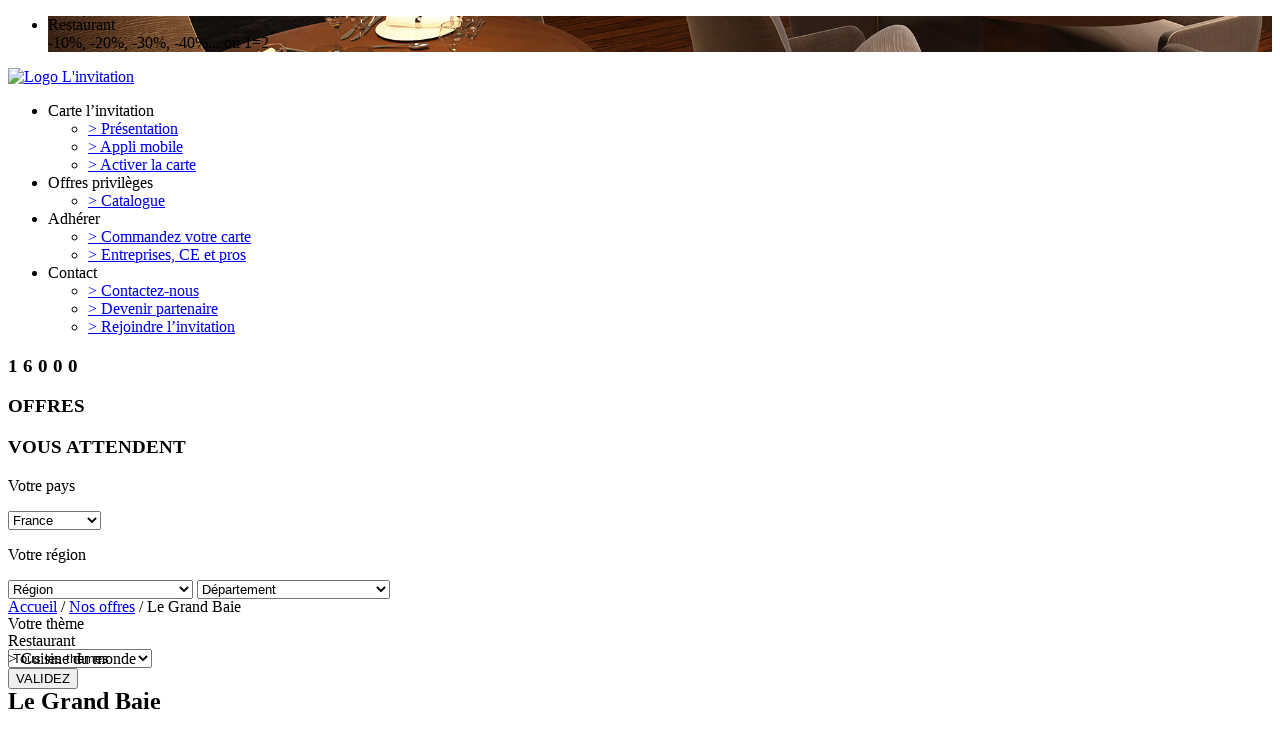

--- FILE ---
content_type: text/html; charset=UTF-8
request_url: https://www.cartelinvitation.net/etablissements/le-grand-baie-2/
body_size: 19139
content:


<!DOCTYPE html>
<html lang="fr-FR" prefix="og: http://ogp.me/ns#" class=" html_stretched static_layout  html_header_top html_logo_left html_main_nav_header html_menu_right html_slim html_header_sticky_disabled html_header_shrinking_disabled html_mobile_menu_phone html_disabled html_entry_id_34909 ">
<head>
<meta charset="UTF-8" />

<!-- page title, displayed in your browser bar -->

<link rel="icon" href="https://www.cartelinvitation.net/wp-content/uploads/2013/04/favicon.jpg" type="image/x-icon">
<!-- add feeds, pingback and stuff-->
<link rel="profile" href="https://gmpg.org/xfn/11" />
<link rel="alternate" type="application/rss+xml" title="L&#039;invitation RSS2 Feed" href="https://www.cartelinvitation.net/feed/" />
<link rel="pingback" href="https://www.cartelinvitation.net/xmlrpc.php" />

<!-- mobile setting -->


<!-- Scripts/CSS and wp_head hook -->

<!-- This site is optimized with the Yoast WordPress SEO plugin v1.7.4 - https://yoast.com/wordpress/plugins/seo/ -->
<title>Le Grand Baie - L&#039;invitation</title>
<link rel="canonical" href="https://www.cartelinvitation.net/etablissements/le-grand-baie-2/" />
<meta property="og:locale" content="fr_FR" />
<meta property="og:type" content="article" />
<meta property="og:title" content="Le Grand Baie - L&#039;invitation" />
<meta property="og:description" content="Nous sommes ici proches de la porte de Vanves, mais en fait plus proches encore des iles de l&#8217;Oc&eacute;an Indien, l&#8217;ambiance, les odeurs sont l&agrave;. Jugez plut&ocirc;t : Pas d&#8217;entr&eacute;e avant l&#8217;ap&eacute;ritif, punch ou cocktail de fruits. Parmi les entr&eacute;es : Samoussas, croquettes de crevettes, beignets d&#8217;aubergines, achards et acras. Le crabe farci (recette de &hellip;" />
<meta property="og:url" content="https://www.cartelinvitation.net/etablissements/le-grand-baie-2/" />
<meta property="og:site_name" content="L&#039;invitation" />
<meta property="article:publisher" content="https://fr-fr.facebook.com/pages/La-carte-LInvitation/343606812449478" />
<meta property="og:image" content="https://www.cartelinvitation.net/wp-content/uploads/2014/05/LeGrandBaie.JPG12.jpg" />
<!-- / Yoast WordPress SEO plugin. -->

<link rel='dns-prefetch' href='//code.jquery.com' />
<link rel='dns-prefetch' href='//s.w.org' />
<link rel="alternate" type="application/rss+xml" title="L&#039;invitation &raquo; Flux" href="https://www.cartelinvitation.net/feed/" />
<link rel="alternate" type="application/rss+xml" title="L&#039;invitation &raquo; Flux des commentaires" href="https://www.cartelinvitation.net/comments/feed/" />
<link rel="alternate" type="application/rss+xml" title="L&#039;invitation &raquo; Le Grand Baie Flux des commentaires" href="https://www.cartelinvitation.net/etablissements/le-grand-baie-2/feed/" />

<!-- google webfont font replacement -->
<link rel='stylesheet' id='avia-google-webfont' href='//fonts.googleapis.com/css?family=Open+Sans:400,600' type='text/css' media='all'/> 
		<script type="text/javascript">
			window._wpemojiSettings = {"baseUrl":"https:\/\/s.w.org\/images\/core\/emoji\/12.0.0-1\/72x72\/","ext":".png","svgUrl":"https:\/\/s.w.org\/images\/core\/emoji\/12.0.0-1\/svg\/","svgExt":".svg","source":{"concatemoji":"https:\/\/www.cartelinvitation.net\/wp-includes\/js\/wp-emoji-release.min.js?ver=5.2.2"}};
			!function(a,b,c){function d(a,b){var c=String.fromCharCode;l.clearRect(0,0,k.width,k.height),l.fillText(c.apply(this,a),0,0);var d=k.toDataURL();l.clearRect(0,0,k.width,k.height),l.fillText(c.apply(this,b),0,0);var e=k.toDataURL();return d===e}function e(a){var b;if(!l||!l.fillText)return!1;switch(l.textBaseline="top",l.font="600 32px Arial",a){case"flag":return!(b=d([55356,56826,55356,56819],[55356,56826,8203,55356,56819]))&&(b=d([55356,57332,56128,56423,56128,56418,56128,56421,56128,56430,56128,56423,56128,56447],[55356,57332,8203,56128,56423,8203,56128,56418,8203,56128,56421,8203,56128,56430,8203,56128,56423,8203,56128,56447]),!b);case"emoji":return b=d([55357,56424,55356,57342,8205,55358,56605,8205,55357,56424,55356,57340],[55357,56424,55356,57342,8203,55358,56605,8203,55357,56424,55356,57340]),!b}return!1}function f(a){var c=b.createElement("script");c.src=a,c.defer=c.type="text/javascript",b.getElementsByTagName("head")[0].appendChild(c)}var g,h,i,j,k=b.createElement("canvas"),l=k.getContext&&k.getContext("2d");for(j=Array("flag","emoji"),c.supports={everything:!0,everythingExceptFlag:!0},i=0;i<j.length;i++)c.supports[j[i]]=e(j[i]),c.supports.everything=c.supports.everything&&c.supports[j[i]],"flag"!==j[i]&&(c.supports.everythingExceptFlag=c.supports.everythingExceptFlag&&c.supports[j[i]]);c.supports.everythingExceptFlag=c.supports.everythingExceptFlag&&!c.supports.flag,c.DOMReady=!1,c.readyCallback=function(){c.DOMReady=!0},c.supports.everything||(h=function(){c.readyCallback()},b.addEventListener?(b.addEventListener("DOMContentLoaded",h,!1),a.addEventListener("load",h,!1)):(a.attachEvent("onload",h),b.attachEvent("onreadystatechange",function(){"complete"===b.readyState&&c.readyCallback()})),g=c.source||{},g.concatemoji?f(g.concatemoji):g.wpemoji&&g.twemoji&&(f(g.twemoji),f(g.wpemoji)))}(window,document,window._wpemojiSettings);
		</script>
		<style type="text/css">
img.wp-smiley,
img.emoji {
	display: inline !important;
	border: none !important;
	box-shadow: none !important;
	height: 1em !important;
	width: 1em !important;
	margin: 0 .07em !important;
	vertical-align: -0.1em !important;
	background: none !important;
	padding: 0 !important;
}
</style>
	<link rel='stylesheet' id='avia-woocommerce-css-css'  href='https://www.cartelinvitation.net/wp-content/themes/enfold/config-woocommerce/woocommerce-mod.css?ver=5.2.2' type='text/css' media='all' />
<link rel='stylesheet' id='wp-block-library-css'  href='https://www.cartelinvitation.net/wp-includes/css/dist/block-library/style.min.css?ver=5.2.2' type='text/css' media='all' />
<link rel='stylesheet' id='contact-form-7-css'  href='https://www.cartelinvitation.net/wp-content/plugins/contact-form-7/includes/css/styles.css?ver=4.1' type='text/css' media='all' />
<link rel='stylesheet' id='tell-a-friend-css'  href='https://www.cartelinvitation.net/wp-content/plugins/wp-tell-a-friend-popup-form/tell-a-friend.css?ver=5.2.2' type='text/css' media='all' />
<link rel='stylesheet' id='bootstrap-css'  href='https://www.cartelinvitation.net/wp-content/themes/enfold/css/bootstrap.css?ver=5.2.2' type='text/css' media='all' />
<link rel='stylesheet' id='avia-grid-css'  href='https://www.cartelinvitation.net/wp-content/themes/enfold/css/grid.css?ver=1' type='text/css' media='all' />
<link rel='stylesheet' id='avia-base-css'  href='https://www.cartelinvitation.net/wp-content/themes/enfold/css/base.css?ver=1' type='text/css' media='all' />
<link rel='stylesheet' id='avia-layout-css'  href='https://www.cartelinvitation.net/wp-content/themes/enfold/css/layout.css?ver=1' type='text/css' media='all' />
<link rel='stylesheet' id='avia-scs-css'  href='https://www.cartelinvitation.net/wp-content/themes/enfold/css/shortcodes.css?ver=1' type='text/css' media='all' />
<link rel='stylesheet' id='avia-prettyP-css'  href='https://www.cartelinvitation.net/wp-content/themes/enfold/js/prettyPhoto/css/prettyPhoto.css?ver=1' type='text/css' media='screen' />
<link rel='stylesheet' id='avia-media-css'  href='https://www.cartelinvitation.net/wp-content/themes/enfold/js/mediaelement/skin-1/mediaelementplayer.css?ver=1' type='text/css' media='screen' />
<link rel='stylesheet' id='avia-dynamic-css'  href='https://www.cartelinvitation.net/wp-content/uploads/dynamic_avia/enfold.css?ver=1' type='text/css' media='all' />
<link rel='stylesheet' id='avia-custom-css'  href='https://www.cartelinvitation.net/wp-content/themes/enfold/css/custom.css?ver=202601232020155' type='text/css' media='all' />
<link rel='stylesheet' id='bjqs-css'  href='https://www.cartelinvitation.net/wp-content/themes/enfold/css/bjqs.css?ver=20140101' type='text/css' media='all' />
<script>if (document.location.protocol != "https:") {document.location = document.URL.replace(/^http:/i, "https:");}</script><script type='text/javascript' src='https://www.cartelinvitation.net/wp-includes/js/jquery/jquery.js?ver=1.12.4-wp'></script>
<script type='text/javascript' src='https://www.cartelinvitation.net/wp-includes/js/jquery/jquery-migrate.min.js?ver=1.4.1'></script>
<script type='text/javascript' src='https://www.cartelinvitation.net/wp-content/plugins/wp-tell-a-friend-popup-form/tell-a-friend-form.js?ver=5.2.2'></script>
<script type='text/javascript' src='https://www.cartelinvitation.net/wp-content/plugins/wp-tell-a-friend-popup-form/tell-a-friend-popup.js?ver=5.2.2'></script>
<script type='text/javascript' src='https://www.cartelinvitation.net/wp-content/themes/enfold/js/avia-compat.js?ver=1'></script>
<script type='text/javascript' src='https://www.cartelinvitation.net/wp-content/themes/enfold/js/jquery.bxslider.js?ver=5.2.2'></script>
<script type='text/javascript' src='https://www.cartelinvitation.net/wp-content/themes/enfold/js/bootstrap.min.js?ver=5.2.2'></script>
<script type='text/javascript' src='https://code.jquery.com/ui/1.11.4/jquery-ui.js?ver=5.2.2'></script>
<script type='text/javascript'>
var mejsL10n = {"language":"fr","strings":{"mejs.install-flash":"Vous utilisez un navigateur qui n\u2019a pas le lecteur Flash activ\u00e9 ou install\u00e9. Veuillez activer votre extension Flash ou t\u00e9l\u00e9charger la derni\u00e8re version \u00e0 partir de cette adresse\u00a0: https:\/\/get.adobe.com\/flashplayer\/","mejs.fullscreen-off":"Quitter le plein \u00e9cran","mejs.fullscreen-on":"Passer en plein \u00e9cran","mejs.download-video":"T\u00e9l\u00e9charger la vid\u00e9o","mejs.fullscreen":"Plein \u00e9cran","mejs.time-jump-forward":["Saut en avant d\u20191 seconde","Avancer de %1 secondes"],"mejs.loop":"Lire en boucle","mejs.play":"Lecture","mejs.pause":"Pause","mejs.close":"Fermer","mejs.time-slider":"Curseur de temps","mejs.time-help-text":"Utilisez les fl\u00e8ches droite\/gauche pour avancer d\u2019une seconde, haut\/bas pour avancer de dix secondes.","mejs.time-skip-back":["Revenir une seconde en arri\u00e8re","Saut en arri\u00e8re de %1 seconde(s)"],"mejs.captions-subtitles":"L\u00e9gendes\/Sous-titres","mejs.captions-chapters":"Chapitres","mejs.none":"Aucun","mejs.mute-toggle":"Couper le son","mejs.volume-help-text":"Utilisez les fl\u00e8ches haut\/bas pour augmenter ou diminuer le volume.","mejs.unmute":"R\u00e9activer le son","mejs.mute":"Muet","mejs.volume-slider":"Curseur de volume","mejs.video-player":"Lecteur vid\u00e9o","mejs.audio-player":"Lecteur audio","mejs.ad-skip":"Passer la publicit\u00e9","mejs.ad-skip-info":["Passer dans %1 seconde","Passer dans %1 secondes"],"mejs.source-chooser":"S\u00e9lecteur de source","mejs.stop":"Arr\u00eater","mejs.speed-rate":"Taux de vitesse","mejs.live-broadcast":"\u00c9mission en direct","mejs.afrikaans":"Afrikaans","mejs.albanian":"Albanais","mejs.arabic":"Arabe","mejs.belarusian":"Bi\u00e9lorusse","mejs.bulgarian":"Bulgare","mejs.catalan":"Catalan","mejs.chinese":"Chinois","mejs.chinese-simplified":"Chinois (simplifi\u00e9)","mejs.chinese-traditional":"Chinois (traditionnel)","mejs.croatian":"Croate","mejs.czech":"Tch\u00e8que","mejs.danish":"Danois","mejs.dutch":"N\u00e9erlandais","mejs.english":"Anglais","mejs.estonian":"Estonien","mejs.filipino":"Filipino","mejs.finnish":"Terminer","mejs.french":"Fran\u00e7ais","mejs.galician":"Galicien","mejs.german":"Allemand","mejs.greek":"Grec","mejs.haitian-creole":"Cr\u00e9ole ha\u00eftien","mejs.hebrew":"H\u00e9breu","mejs.hindi":"Hindi","mejs.hungarian":"Hongrois","mejs.icelandic":"Islandais","mejs.indonesian":"Indon\u00e9sien","mejs.irish":"Irlandais","mejs.italian":"Italien","mejs.japanese":"Japonais","mejs.korean":"Cor\u00e9en","mejs.latvian":"Letton","mejs.lithuanian":"Lituanien","mejs.macedonian":"Mac\u00e9donien","mejs.malay":"Malais","mejs.maltese":"Maltais","mejs.norwegian":"Norv\u00e9gien","mejs.persian":"Perse","mejs.polish":"Polonais","mejs.portuguese":"Portugais","mejs.romanian":"Roumain","mejs.russian":"Russe","mejs.serbian":"Serbe","mejs.slovak":"Slovaque","mejs.slovenian":"Slov\u00e9nien","mejs.spanish":"Espagnol","mejs.swahili":"Swahili","mejs.swedish":"Su\u00e9dois","mejs.tagalog":"Tagalog","mejs.thai":"Thai","mejs.turkish":"Turc","mejs.ukrainian":"Ukrainien","mejs.vietnamese":"Vietnamien","mejs.welsh":"Ga\u00e9lique","mejs.yiddish":"Yiddish"}};
</script>
<script type='text/javascript' src='https://www.cartelinvitation.net/wp-includes/js/mediaelement/mediaelement-and-player.min.js?ver=4.2.6-78496d1'></script>
<script type='text/javascript' src='https://www.cartelinvitation.net/wp-includes/js/mediaelement/mediaelement-migrate.min.js?ver=5.2.2'></script>
<script type='text/javascript'>
/* <![CDATA[ */
var _wpmejsSettings = {"pluginPath":"\/wp-includes\/js\/mediaelement\/","classPrefix":"mejs-","stretching":"responsive"};
/* ]]> */
</script>
<script type='text/javascript' src='https://www.cartelinvitation.net/wp-content/themes/enfold/js/bjqs-1.3.js?ver=5.2.2'></script>
<script type='text/javascript' src='https://www.cartelinvitation.net/wp-content/themes/enfold/js/email.js?ver=5.2.2'></script>
<link rel='https://api.w.org/' href='https://www.cartelinvitation.net/wp-json/' />
<link rel="EditURI" type="application/rsd+xml" title="RSD" href="https://www.cartelinvitation.net/xmlrpc.php?rsd" />
<link rel="wlwmanifest" type="application/wlwmanifest+xml" href="https://www.cartelinvitation.net/wp-includes/wlwmanifest.xml" /> 
<meta name="generator" content="WordPress 5.2.2" />
<meta name="generator" content="WooCommerce 2.2.8" />
<link rel='shortlink' href='https://www.cartelinvitation.net/?p=34909' />
<link rel="alternate" type="application/json+oembed" href="https://www.cartelinvitation.net/wp-json/oembed/1.0/embed?url=https%3A%2F%2Fwww.cartelinvitation.net%2Fetablissements%2Fle-grand-baie-2%2F" />
<link rel="alternate" type="text/xml+oembed" href="https://www.cartelinvitation.net/wp-json/oembed/1.0/embed?url=https%3A%2F%2Fwww.cartelinvitation.net%2Fetablissements%2Fle-grand-baie-2%2F&#038;format=xml" />
<link rel="author" href="#"/><!--[if lt IE 9]><script src="https://www.cartelinvitation.net/wp-content/themes/enfold/js/html5shiv.js"></script><![endif]-->

<!--
Debugging Info for Theme support: 

Theme: Enfold
Version: 2.8.1
Installed: enfold
AviaFramework Version: 1.9.1
AviaBuilder Version: 0.7
ML:640-PU:79-PLA:27
-->

<style type='text/css'>
@font-face {font-family: 'entypo-fontello'; font-weight: normal; font-style: normal;
src: url('https://www.cartelinvitation.net/wp-content/themes/enfold/config-templatebuilder/avia-template-builder/assets/fonts/entypo-fontello.eot?v=3');
src: url('https://www.cartelinvitation.net/wp-content/themes/enfold/config-templatebuilder/avia-template-builder/assets/fonts/entypo-fontello.eot?v=3#iefix') format('embedded-opentype'), 
url('https://www.cartelinvitation.net/wp-content/themes/enfold/config-templatebuilder/avia-template-builder/assets/fonts/entypo-fontello.woff?v=3') format('woff'), 
url('https://www.cartelinvitation.net/wp-content/themes/enfold/config-templatebuilder/avia-template-builder/assets/fonts/entypo-fontello.ttf?v=3') format('truetype'), 
url('https://www.cartelinvitation.net/wp-content/themes/enfold/config-templatebuilder/avia-template-builder/assets/fonts/entypo-fontello.svg?v=3#entypo-fontello') format('svg');
} #top .avia-font-entypo-fontello, body .avia-font-entypo-fontello, html body [data-av_iconfont='entypo-fontello']:before{ font-family: 'entypo-fontello'; }
</style>	<link href='https://fonts.googleapis.com/css?family=Lato:400,100,300,700' rel='stylesheet' type='text/css'>
        <script language="javascript">
        function genereadresse(nom,reste) {
            document.write("<a href=" + "mail" + "to:" + nom + "@" + reste + ">" + nom + "@" + reste + "</a>")
        }
        </script>
        		<script>
	      (function(i,s,o,g,r,a,m){i['GoogleAnalyticsObject']=r;i[r]=i[r]||function(){
	      (i[r].q=i[r].q||[]).push(arguments)},i[r].l=1*new Date();a=s.createElement(o),
	      m=s.getElementsByTagName(o)[0];a.async=1;a.src=g;m.parentNode.insertBefore(a,m)
	      })(window,document,'script','//www.google-analytics.com/analytics.js','ga');

	      ga('create', 'UA-50996502-1', 'auto');
	      ga('send', 'pageview');

	    </script>
	    <script>
	    jQuery.noConflict();
	    jQuery(document).ready(function(){
	    	jQuery("#region").val(jQuery('#region_selectionnee_departement').val());
	    	jQuery("#sel_departement").change(function() {
	    		jQuery("#region").val(jQuery(this).val());
	    	});
	    	jQuery("#sel_luxembourg").focus(function() {
	    		jQuery("#region").val(jQuery(this).val());
	    	});
	    	jQuery("#sel_belgique").change(function() {
	    		jQuery("#region").val(jQuery(this).val());
	    	});
	    	jQuery("#sel_suisse").change(function() {
	    		jQuery("#region").val(jQuery(this).val());
	    	});
	    	jQuery("#sel_maroc").focus(function() {
	    		jQuery("#region").val(jQuery(this).val());
	    	});
	    	jQuery("#sel_algerie").focus(function() {
	    		jQuery("#region").val(jQuery(this).val());
	    	});
	    	jQuery("#sel_tunisie").focus(function() {
	    		jQuery("#region").val(jQuery(this).val());
	    	});
	    	jQuery("#sel_cotedivoire").focus(function() {
	    		jQuery("#region").val(jQuery(this).val());
	    	});
	    	jQuery('#pays').change(function(){
				localStorage['paysRecherche'] = jQuery('#pays').val();
				console.log(localStorage['paysRecherche']);
				if(localStorage['paysRecherche']!='france'){
					jQuery('#menu-item-70726').hide();
					jQuery('.home-content.france').hide();
					jQuery('.home-content.pasfrance').show();
					// jQuery('.home-content').html('<a href="https://www.cartelinvitation.net/carte-linvitation/" style="margin:50px 0 80px 0;display:block;""><img src="https://www.cartelinvitation.net/wp-content/themes/enfold/images/home-carte-linvitation2.jpg" alt="Carte l\'invitation"></a>');
				}else{
					jQuery('#menu-item-70726').show();
					jQuery('.home-content.france').show();
					jQuery('.home-content.pasfrance').hide();
					// jQuery('.home-content').html('<div class="home-offres-privileges"><a href="https://www.cartelinvitation.net/offres-privileges/"><img src="https://www.cartelinvitation.net/wp-content/themes/enfold/images/home-offres-privileges.jpg" alt="Offres privilèges"></a></div><div class="home-carte-linvitation"><a href="https://www.cartelinvitation.net/carte-linvitation/"><img src="https://www.cartelinvitation.net/wp-content/themes/enfold/images/home-carte-linvitation.jpg" alt="Carte l\'invitation"></a></div>');
				}
			});
			console.log(localStorage['paysRecherche']);
			if(localStorage.getItem("paysRecherche") == 'luxembourg' || localStorage['paysRecherche']=='belgique' || localStorage['paysRecherche']=='suisse' || localStorage['paysRecherche']=='maroc' || localStorage['paysRecherche']=='algerie' || localStorage['paysRecherche']=='tunisie' || localStorage['paysRecherche']=='cotedivoire'){
				jQuery('#menu-item-70726').hide();
				jQuery('.home-content.france').hide();
				jQuery('.home-content.pasfrance').show();
				// jQuery('.home-content').html('<a href="https://www.cartelinvitation.net/carte-linvitation/" style="margin:50px 0 80px 0;display:block;"><img src="https://www.cartelinvitation.net/wp-content/themes/enfold/images/home-carte-linvitation2.jpg" alt="Carte l\'invitation"></a>');
			}else{
				jQuery('#menu-item-70726').show();
				jQuery('.home-content.france').show();
				jQuery('.home-content.pasfrance').hide();
				// jQuery('.home-content').html('<div class="home-offres-privileges"><a href="https://www.cartelinvitation.net/offres-privileges/"><img src="https://www.cartelinvitation.net/wp-content/themes/enfold/images/home-offres-privileges.jpg" alt="Offres privilèges"></a></div><div class="home-carte-linvitation"><a href="https://www.cartelinvitation.net/carte-linvitation/"><img src="https://www.cartelinvitation.net/wp-content/themes/enfold/images/home-carte-linvitation.jpg" alt="Carte l\'invitation"></a></div>');
			}
	    });
		var _ae = {
			'pid': '57cd94ea665e8815378bc98c',
			'advertiserFirst': 21600, // 15 days in mins
			'allowSiteUnder': false,
			'allowIframing': false,
			'host': 'https://lb.affilae.com'
		};

		(function() {
			var element = document.createElement('script'); element.type = 'text/javascript'; element.async = true;
			element.src = '//static.affilae.com/ae-v3.2.js';
			var scr = document.getElementsByTagName('script')[0]; scr.parentNode.insertBefore(element, scr);
		})();
	</script>
</head>



<body data-rsssl=1 id="top" class="etablissement-template-default single single-etablissement postid-34909 stretched bgFixe open_sans " itemscope="itemscope" itemtype="http://schema.org/WebPage" >
	<div id="points_vente_overlay"></div>
	<div id='wrap_all'>
		
	<header id='header' style="" class="hidden-print ">
			<div class="slider">
			<ul class="bxslider" style="margin-left:0;">
				<li class="slide Restaurant" style="background:transparent url('https://www.cartelinvitation.net/wp-content/uploads/2014/04/slider-restaurant.jpg') no-repeat center center scroll;background-size:cover;">
					<div class="container">
						<div class="titre">
							<div class="categorie">
								Restaurant							</div>
							<div class="sous_titre">
								-10%, -20%, -30%, -40%... ou 1=2							</div>
						</div>
					</div>
				</li>
			</ul>
		</div>
		<div class='container' style="height:530px;">
		<a href="https://www.cartelinvitation.net" class="logo">
			<img src="https://www.cartelinvitation.net/wp-content/themes/enfold/images/logo.png" alt="Logo L'invitation">
		</a>
		<div class="menu-header">
			<div id="bs-example-navbar-collapse-1" class="navbar-collapse"><ul id="menu-menu-top" class="nav navbar-nav"><li id="menu-item-68101" class="menu-item menu-item-type-custom menu-item-object-custom menu-item-has-children menu-item-68101"><a><span>Carte l&#8217;invitation</span></a>
<ul class="sub-menu">
	<li id="menu-item-68100" class="menu-item menu-item-type-post_type menu-item-object-page menu-item-68100"><a href="https://www.cartelinvitation.net/carte-linvitation/"><span>> Présentation</span></a></li>
	<li id="menu-item-97192" class="menu-item menu-item-type-post_type menu-item-object-page menu-item-97192"><a href="https://www.cartelinvitation.net/application-mobile/"><span>> Appli mobile</span></a></li>
	<li id="menu-item-68099" class="menu-item menu-item-type-post_type menu-item-object-page menu-item-68099"><a href="https://www.cartelinvitation.net/activer-la-carte/"><span>> Activer la carte</span></a></li>
</ul>
</li>
<li id="menu-item-68155" class="menu-item menu-item-type-custom menu-item-object-custom menu-item-has-children menu-item-68155"><a><span>Offres privilèges</span></a>
<ul class="sub-menu">
	<li id="menu-item-68102" class="menu-item menu-item-type-custom menu-item-object-custom menu-item-68102"><a href="https://cartelinvitation.net/offres-privileges/"><span>> Catalogue</span></a></li>
</ul>
</li>
<li id="menu-item-68156" class="menu-item menu-item-type-custom menu-item-object-custom menu-item-has-children menu-item-68156"><a><span>Adhérer</span></a>
<ul class="sub-menu">
	<li id="menu-item-68169" class="menu-item menu-item-type-post_type menu-item-object-page menu-item-68169"><a href="https://www.cartelinvitation.net/commandez-votre-carte/"><span>> Commandez votre carte</span></a></li>
	<li id="menu-item-68168" class="menu-item menu-item-type-post_type menu-item-object-page menu-item-68168"><a href="https://www.cartelinvitation.net/entreprises-ce-et-pros/"><span>> Entreprises, CE et pros</span></a></li>
</ul>
</li>
<li id="menu-item-68157" class="menu-item menu-item-type-custom menu-item-object-custom menu-item-has-children menu-item-68157"><a><span>Contact</span></a>
<ul class="sub-menu">
	<li id="menu-item-68097" class="menu-item menu-item-type-post_type menu-item-object-page menu-item-68097"><a href="https://www.cartelinvitation.net/contactez-nous/"><span>> Contactez-nous</span></a></li>
	<li id="menu-item-68167" class="menu-item menu-item-type-post_type menu-item-object-page menu-item-68167"><a href="https://www.cartelinvitation.net/devenir-partenaire/"><span>> Devenir partenaire</span></a></li>
	<li id="menu-item-68166" class="menu-item menu-item-type-post_type menu-item-object-page menu-item-68166"><a href="https://www.cartelinvitation.net/rejoindre-linvitation/"><span>> Rejoindre l&#8217;invitation</span></a></li>
</ul>
</li>
</ul></div>		</div>
				<div class="moteur-recherche">
			<div id="nb-offres">
				<h3>
											<span class="chiffre-offres">1</span>
												<span class="chiffre-offres">6</span>
												<span class="chiffre-offres">0</span>
												<span class="chiffre-offres">0</span>
												<span class="chiffre-offres">0</span>
										</h3>
				<h3 class="offres">
					OFFRES
				</h3>
				<h3 class="attendent">
					VOUS ATTENDENT
				</h3>
			</div>
			<div class="formulaire">
				<input type="hidden" id="pays_selectionne" value=""><input type="hidden" id="theme_selectionne" value=""><input type="hidden" id="region_selectionnee_region" value=""><input type="hidden" id="region_selectionnee_departement" value="">				<form action="https://www.cartelinvitation.net/etablissements/" method="get" id="moteurRecherche">
					<div class='bloc-tiers' itemprop="text">
						<p>Votre pays</p>
						<select name="p" id="pays" onFocus="document.getElementById('region').value = this.value;" onBlur="document.getElementById('region').value = this.value;">
							<option value="france">France</option>
							<option value="luxembourg">Luxembourg</option>
							<option value="belgique">Belgique</option>
							<option value="suisse">Suisse</option>
							<option value="maroc">Maroc</option>
							<option value="algerie">Algérie</option>
							<option value="tunisie">Tunisie</option>
							<option value="cotedivoire">Côte d'ivoire</option>
						</select>
					</div>
					<div class='bloc-tiers' itemprop="text">
						<p>Votre région</p>											
						<select id="sel_region" onFocus="document.getElementById('region').value = this.value;" onBlur="document.getElementById('region').value = this.value;">
							<option value="">Région</option>
							<option value="france+alsace">Alsace</option>
							<option value="france+aquitaine">Aquitaine</option>
							<option value="france+auvergne">Auvergne</option>
							<option value="france+basse-normandie">Basse-Normandie</option>
							<option value="france+bourgogne">Bourgogne</option>
							<option value="france+bretagne">Bretagne</option>
							<option value="france+centre">Centre</option>
							<option value="france+champagne-ardenne">Champagne-Ardenne</option>
							<option value="france+corse">Corse</option>
							<option value="france+dom-tom">DOM-TOM</option>
							<option value="france+franche-comte">Franche-Comté</option>
							<option value="france+haute-normandie">Haute-Normandie</option>
							<option value="france+ile-de-france">Ile-de-France</option>
							<option value="france+languedoc-roussillon">Languedoc-Roussillon</option>
							<option value="france+limousin">Limousin</option>
							<option value="france+lorraine">Lorraine</option>
							<option value="france+midi-pyrenees">Midi-Pyrénées</option>
							<option value="france+nord-pas-de-calais">Nord-Pas-de-Calais</option>
							<option value="france+pays-de-la-loire">Pays de la Loire</option>
							<option value="france+picardie">Picardie</option>
							<option value="france+poitou-charentes">Poitou-Charentes</option>
							<option value="france+provence-alpes-cote-dazur">Provence-Alpes-Côte-d'Azur</option>
							<option value="france+rhone-alpes">Rhône-Alpes</option>
						</select>											
						<select id="sel_departement" onFocus="document.getElementById('region').value = this.value;" onBlur="document.getElementById('region').value = this.value;">
							<option value="">Département</option>
							<option value="france+rhone-alpes+01">1 - Ain</option>
							<option value="france+picardie+02">2 - Aisne</option>
							<option value="france+auvergne+03">3 - Allier</option>
							<option value="france+provence-alpes-cote-dazur+04">4 - Alpes-de-Haute-Provence</option>
							<option value="france+provence-alpes-cote-dazur+05">5 - Hautes-Alpes</option>
							<option value="france+provence-alpes-cote-dazur+06">6 - Alpes-Maritimes</option>
							<option value="france+rhone-alpes+07">7 - Ardèche</option>
							<option value="france+champagne-ardenne+08">8 - Ardennes</option>
							<option value="france+midi-pyrenees+09">9 - Ariège</option>
							<option value="france+champagne-ardenne+10">10 - Aube</option>
							<option value="france+languedoc-roussillon+11">11 - Aude</option>
							<option value="france+midi-pyrenees+12">12 - Aveyron</option>
							<option value="france+provence-alpes-cote-dazur+13">13 - Bouches-du-Rhône</option>
							<option value="france+basse-normandie+14">14 - Calvados</option>
							<option value="france+auvergne+15">15 - Cantal</option>
							<option value="france+poitou-charentes+16">16 - Charente</option>
							<option value="france+poitou-charentes+17">17 - Charente-Maritime</option>
							<option value="france+centre+18">18 - Cher</option>
							<option value="france+limousin+19">19 - Corrèze</option>
							<option value="france+bourgogne+21">21 - Côte-d\'Or</option>
							<option value="france+bretagne+22">22 - Côtes-d\'Armor</option>
							<option value="france+limousin+23">23 - Creuse</option>
							<option value="france+aquitaine+24">24 - Dordogne</option>
							<option value="france+franche-comte+25">25 - Doubs</option>
							<option value="france+rhone-alpes+26">26 - Drôme</option>
							<option value="france+haute-normandie+27">27 - Eure</option>
							<option value="france+centre+28">28 - Eure-et-Loir</option>
							<option value="france+bretagne+29">29 - Finistère</option>
							<option value="france+languedoc-roussillon+30">30 - Gard</option>
							<option value="france+midi-pyrenees+31">31 - Haute-Garonne</option>
							<option value="france+midi-pyrenees+32">32 - Gers</option>
							<option value="france+aquitaine+33">33 - Gironde</option>
							<option value="france+languedoc-roussillon+34">34 - Hérault</option>
							<option value="france+bretagne+35">35 - Ille-et-Vilaine</option>
							<option value="france+centre+36">36 - Indre</option>
							<option value="france+centre+37">37 - Indre-et-Loire</option>
							<option value="france+rhone-alpes+38">38 - Isère</option>
							<option value="france+franche-comte+39">39 - Jura</option>
							<option value="france+aquitaine+40">40 - Landes</option>
							<option value="france+centre+41">41 - Loir-et-Cher</option>
							<option value="france+rhone-alpes+42">42 - Loire</option>
							<option value="france+auvergne+43">43 - Haute-Loire</option>
							<option value="france+pays-de-la-loire+44">44 - Loire-Atlantique</option>
							<option value="france+centre+45">45 - Loiret</option>
							<option value="france+midi-pyrenees+46">46 - Lot</option>
							<option value="france+aquitaine+47">47 - Lot-et-Garonne</option>
							<option value="france+languedoc-roussillon+48">48 - Lozère</option>
							<option value="france+pays-de-la-loire+49">49 - Maine-et-Loire</option>
							<option value="france+basse-normandie+50">50 - Manche</option>
							<option value="france+champagne-ardenne+51">51 - Marne</option>
							<option value="france+champagne-ardenne+52">52 - Haute-Marne</option>
							<option value="france+pays-de-la-loire+53">53 - Mayenne</option>
							<option value="france+lorraine+54">54 - Meurthe-et-Moselle</option>
							<option value="france+lorraine+55">55 - Meuse</option>
							<option value="france+bretagne+56">56 - Morbihan</option>
							<option value="france+lorraine+57">57 - Moselle</option>
							<option value="france+bourgogne+58">58 - Nièvre</option>
							<option value="france+nord-pas-de-calais+59">59 - Nord</option>
							<option value="france+picardie+60">60 - Oise</option>
							<option value="france+basse-normandie+61">61 - Orne</option>
							<option value="france+nord-pas-de-calais+62">62 - Pas-de-Calais</option>
							<option value="france+auvergne+63">63 - Puy-de-Dôme</option>
							<option value="france+aquitaine+64">64 - Pyrénées-Atlantiques</option>
							<option value="france+midi-pyrenees+65">65 - Hautes-Pyrénées</option>
							<option value="france+languedoc-roussillon+66">66 - Pyrénées-Orientales</option>
							<option value="france+alsace+67">67 - Bas-Rhin</option>
							<option value="france+alsace+68">68 - Haut-Rhin</option>
							<option value="france+rhone-alpes+69">69 - Rhône</option>
							<option value="france+franche-comte+70">70 - Haute-Saône</option>
							<option value="france+bourgogne+71">71 - Saône-et-Loire</option>
							<option value="france+pays-de-la-loire+72">72 - Sarthe</option>
							<option value="france+rhone-alpes+73">73 - Savoie</option>
							<option value="france+rhone-alpes+74">74 - Haute-Savoie</option>
							<option value="france+ile-de-france+75">75 - Paris</option>
							<option value="france+haute-normandie+76">76 - Seine-Maritime</option>
							<option value="france+ile-de-france+77">77 - Seine-et-Marne</option>
							<option value="france+ile-de-france+78">78 - Yvelines</option>
							<option value="france+poitou-charentes+79">79 - Deux-Sèvres</option>
							<option value="france+picardie+80">80 - Somme</option>
							<option value="france+midi-pyrenees+81">81 - Tarn</option>
							<option value="france+midi-pyrenees+82">82 - Tarn-et-Garonne</option>
							<option value="france+provence-alpes-cote-dazur+83">83 - Var</option>
							<option value="france+provence-alpes-cote-dazur+84">84 - Vaucluse</option>
							<option value="france+pays-de-la-loire+85">85 - Vendée</option>
							<option value="france+poitou-charentes+86">86 - Vienne</option>
							<option value="france+limousin+87">87 - Haute-Vienne</option>
							<option value="france+lorraine+88">88 - Vosges</option>
							<option value="france+bourgogne+89">89 - Yonne</option>
							<option value="france+franche-comte+90">90 - Territoire de Belfort</option>
							<option value="france+ile-de-france+91">91 - Essonne</option>
							<option value="france+ile-de-france+92">92 - Hauts-de-Seine</option>
							<option value="france+ile-de-france+93">93 - Seine-Saint-Denis</option>
							<option value="france+ile-de-france+94">94 - Val-de-Marne</option>
							<option value="france+ile-de-france+95">95 - Val-d\'Oise</option>
							<option value="france+dom-tom+971">971 - Guadeloupe</option>
							<option value="france+dom-tom+972">972 - Martinique</option>
							<option value="france+dom-tom+973">973 - Guyane</option>
							<option value="france+dom-tom+974">974 - La Réunion</option>
							<option value="france+dom-tom+976">976 - Mayotte</option>
							<option value="france+dom-tom+978">978/979 - St Martin / St Barth</option>
							<option value="france+dom-tom+986">986 - Wallis et Futuna</option>
							<option value="france+dom-tom+987">987 - Polynésie Française</option>
							<option value="france+dom-tom+988">988 - Nouvelle-Calédonie</option>
							<option value="france+corse+2a">2a - Corse du Sud</option>
							<option value="france+corse+2b">2b - Haute-Corse</option>
						</select>
						<script>
						(function($) {
							$(document).ready(function(){
								$('#moteurRecherche').submit(function () {
									var pays = $.trim($('#pays').val());
									var region = $.trim($('#sel_region').val());
									var departement = $.trim($('#sel_departement').val());
									if (pays  === 'france' && region ==='' && departement ==='') {
										alert('Impossible de faire une recherche sur la France entière. Merci de préciser au minimum la région.');
										return false;
									}
									console.log('Pays : ',pays,'Région : ',region);
								});
								var regionFrance = '<option value="">Région</option><option value="france+alsace">Alsace</option><option value="france+aquitaine">Aquitaine</option><option value="france+auvergne">Auvergne</option><option value="france+basse-normandie">Basse-Normandie</option><option value="france+bourgogne">Bourgogne</option><option value="france+bretagne">Bretagne</option><option value="france+centre">Centre</option><option value="france+champagne-ardenne">Champagne-Ardenne</option><option value="france+corse">Corse</option><option value="france+dom-tom">DOM-TOM</option><option value="france+franche-comte">Franche-Comté</option><option value="france+haute-normandie">Haute-Normandie</option><option value="france+ile-de-france">Ile-de-France</option><option value="france+languedoc-roussillon">Languedoc-Roussillon</option><option value="france+limousin">Limousin</option><option value="france+lorraine">Lorraine</option><option value="france+midi-pyrenees">Midi-Pyrénées</option><option value="france+nord-pas-de-calais">Nord-Pas-de-Calais</option><option value="france+pays-de-la-loire">Pays de la Loire</option><option value="france+picardie">Picardie</option><option value="france+poitou-charentes">Poitou-Charentes</option><option value="france+provence-alpes-cote-dazur">Provence-Alpes-Côte-d\'Azur</option><option value="france+rhone-alpes">Rhône-Alpes</option>';
								var regionBelgique = '<option value="">Région</option><option value="belgique+bruxelles">Bruxelles</option><option value="belgique+wallonie">Wallonie</option><option value="belgique+flandre">Flandre</option>';
								var regionSuisse = '<option value="">Région</option><option value="suisse+canton-de-geneve">Canton de Genève</option><option value="suisse+canton-de-vaud">Canton de Vaud</option><option value="suisse+canton-de-berne">Canton de Berne</option><option value="suisse+canton-de-zurich">Canton de Zurich</option><option value="suisse+canton-de-bale">Canton de Bâle</option><option value="suisse+canton-de-neuchatel">Canton de Neuchâtel</option>';

								var departementFrance = '<option value="">Département</option><option value="france+rhone-alpes+01">1 - Ain</option><option value="france+picardie+02">2 - Aisne</option><option value="france+auvergne+03">3 - Allier</option><option value="france+provence-alpes-cote-dazur+04">4 - Alpes-de-Haute-Provence</option><option value="france+provence-alpes-cote-dazur+05">5 - Hautes-Alpes</option><option value="france+provence-alpes-cote-dazur+06">6 - Alpes-Maritimes</option><option value="france+rhone-alpes+07">7 - Ardèche</option><option value="france+champagne-ardenne+08">8 - Ardennes</option><option value="france+midi-pyrenees+09">9 - Ariège</option><option value="france+champagne-ardenne+10">10 - Aube</option><option value="france+languedoc-roussillon+11">11 - Aude</option><option value="france+midi-pyrenees+12">12 - Aveyron</option><option value="france+provence-alpes-cote-dazur+13">13 - Bouches-du-Rhône</option><option value="france+basse-normandie+14">14 - Calvados</option><option value="france+auvergne+15">15 - Cantal</option><option value="france+poitou-charentes+16">16 - Charente</option><option value="france+poitou-charentes+17">17 - Charente-Maritime</option><option value="france+centre+18">18 - Cher</option><option value="france+limousin+19">19 - Corrèze</option><option value="france+bourgogne+21">21 - Côte-d\'Or</option><option value="france+bretagne+22">22 - Côtes-d\'Armor</option><option value="france+limousin+23">23 - Creuse</option><option value="france+aquitaine+24">24 - Dordogne</option><option value="france+franche-comte+25">25 - Doubs</option><option value="france+rhone-alpes+26">26 - Drôme</option><option value="france+haute-normandie+27">27 - Eure</option><option value="france+centre+28">28 - Eure-et-Loir</option><option value="france+bretagne+29">29 - Finistère</option><option value="france+languedoc-roussillon+30">30 - Gard</option><option value="france+midi-pyrenees+31">31 - Haute-Garonne</option><option value="france+midi-pyrenees+32">32 - Gers</option><option value="france+aquitaine+33">33 - Gironde</option><option value="france+languedoc-roussillon+34">34 - Hérault</option><option value="france+bretagne+35">35 - Ille-et-Vilaine</option><option value="france+centre+36">36 - Indre</option><option value="france+centre+37">37 - Indre-et-Loire</option><option value="france+rhone-alpes+38">38 - Isère</option><option value="france+franche-comte+39">39 - Jura</option><option value="france+aquitaine+40">40 - Landes</option><option value="france+centre+41">41 - Loir-et-Cher</option><option value="france+rhone-alpes+42">42 - Loire</option><option value="france+auvergne+43">43 - Haute-Loire</option><option value="france+pays-de-la-loire+44">44 - Loire-Atlantique</option><option value="france+centre+45">45 - Loiret</option><option value="france+midi-pyrenees+46">46 - Lot</option><option value="france+aquitaine+47">47 - Lot-et-Garonne</option><option value="france+languedoc-roussillon+48">48 - Lozère</option><option value="france+pays-de-la-loire+49">49 - Maine-et-Loire</option><option value="france+basse-normandie+50">50 - Manche</option><option value="france+champagne-ardenne+51">51 - Marne</option><option value="france+champagne-ardenne+52">52 - Haute-Marne</option><option value="france+pays-de-la-loire+53">53 - Mayenne</option><option value="france+lorraine+54">54 - Meurthe-et-Moselle</option><option value="france+lorraine+55">55 - Meuse</option><option value="france+bretagne+56">56 - Morbihan</option><option value="france+lorraine+57">57 - Moselle</option><option value="france+bourgogne+58">58 - Nièvre</option><option value="france+nord-pas-de-calais+59">59 - Nord</option><option value="france+picardie+60">60 - Oise</option><option value="france+basse-normandie+61">61 - Orne</option><option value="france+nord-pas-de-calais+62">62 - Pas-de-Calais</option><option value="france+auvergne+63">63 - Puy-de-Dôme</option><option value="france+aquitaine+64">64 - Pyrénées-Atlantiques</option><option value="france+midi-pyrenees+65">65 - Hautes-Pyrénées</option><option value="france+languedoc-roussillon+66">66 - Pyrénées-Orientales</option><option value="france+alsace+67">67 - Bas-Rhin</option><option value="france+alsace+68">68 - Haut-Rhin</option><option value="france+rhone-alpes+69">69 - Rhône</option><option value="france+franche-comte+70">70 - Haute-Saône</option><option value="france+bourgogne+71">71 - Saône-et-Loire</option><option value="france+pays-de-la-loire+72">72 - Sarthe</option><option value="france+rhone-alpes+73">73 - Savoie</option><option value="france+rhone-alpes+74">74 - Haute-Savoie</option><option value="france+ile-de-france+75">75 - Paris</option><option value="france+haute-normandie+76">76 - Seine-Maritime</option><option value="france+ile-de-france+77">77 - Seine-et-Marne</option><option value="france+ile-de-france+78">78 - Yvelines</option><option value="france+poitou-charentes+79">79 - Deux-Sèvres</option><option value="france+picardie+80">80 - Somme</option><option value="france+midi-pyrenees+81">81 - Tarn</option><option value="france+midi-pyrenees+82">82 - Tarn-et-Garonne</option><option value="france+provence-alpes-cote-dazur+83">83 - Var</option><option value="france+provence-alpes-cote-dazur+84">84 - Vaucluse</option><option value="france+pays-de-la-loire+85">85 - Vendée</option><option value="france+poitou-charentes+86">86 - Vienne</option><option value="france+limousin+87">87 - Haute-Vienne</option><option value="france+lorraine+88">88 - Vosges</option><option value="france+bourgogne+89">89 - Yonne</option><option value="france+franche-comte+90">90 - Territoire de Belfort</option><option value="france+ile-de-france+91">91 - Essonne</option><option value="france+ile-de-france+92">92 - Hauts-de-Seine</option><option value="france+ile-de-france+93">93 - Seine-Saint-Denis</option><option value="france+ile-de-france+94">94 - Val-de-Marne</option><option value="france+ile-de-france+95">95 - Val-d\'Oise</option><option value="france+dom-tom+971">971 - Guadeloupe</option><option value="france+dom-tom+972">972 - Martinique</option><option value="france+dom-tom+973">973 - Guyane</option><option value="france+dom-tom+974">974 - La Réunion</option><option value="france+dom-tom+976">976 - Mayotte</option><option value="france+dom-tom+978">978/979 - St Martin / St Barth</option><option value="france+dom-tom+986">986 - Wallis et Futuna</option><option value="france+dom-tom+987">987 - Polynésie Française</option><option value="france+dom-tom+988">988 - Nouvelle-Calédonie</option><option value="france+corse+2a">2a - Corse du Sud</option><option value="france+corse+2b">2b - Haute-Corse</option>';
								var departementAlsace = '<option>Département</option><option value="france+alsace+67">67 - Bas-Rhin</option><option value="france+alsace+68">68 - Haut-Rhin</option>';
								var departementAquitaine = '<option>Département</option><option value="france+aquitaine+24">24 - Dordogne</option><option value="france+aquitaine+33">33 - Gironde</option><option value="france+aquitaine+40">40 - Landes</option><option value="france+aquitaine+47">47 - Lot-et-Garonne</option><option value="france+aquitaine+64">64 - Pyrénées-Atlantiques</option>';
								var departementAuvergne = '<option>Département</option><option value="france+auvergne+03">3 - Allier</option><option value="france+auvergne+15">15 - Cantal</option><option value="france+auvergne+43">43 - Haute-Loire</option><option value="france+auvergne+63">63 - Puy-de-Dôme</option>';
								var departementBasseNormandie = '<option>Département</option><option value="france+basse-normandie+14">14 - Calvados</option><option value="france+basse-normandie+50">50 - Manche</option><option value="france+basse-normandie+61">61 - Orne</option>';
								var departementBourgogne = '<option>Département</option><option value="france+bourgogne+21">21 - Côte-d\'Or</option><option value="france+bourgogne+58">58 - Nièvre</option><option value="france+bourgogne+71">71 - Saône-et-Loire</option><option value="france+bourgogne+89">89 - Yonne</option>';
								var departementBretagne = '<option>Département</option><option value="france+bretagne+22">22 - Côtes-d\'Armor</option><option value="france+bretagne+29">29 - Finistère</option><option value="france+bretagne+35">35 - Ille-et-Vilaine</option><option value="france+bretagne+56">56 - Morbihan</option>';
								var departementCentre = '<option>Département</option><option value="france+centre+18">18 - Cher</option><option value="france+centre+28">28 - Eure-et-Loir</option><option value="france+centre+36">36 - Indre</option><option value="france+centre+37">37 - Indre-et-Loire</option><option value="france+centre+41">41 - Loir-et-Cher</option><option value="france+centre+45">45 - Loiret</option>';
								var departementChampagneArdenne = '<option>Département</option><option value="france+champagne-ardenne+08">8 - Ardennes</option><option value="france+champagne-ardenne+10">10 - Aube</option><option value="france+champagne-ardenne+51">51 - Marne</option><option value="france+champagne-ardenne+52">52 - Haute-Marne</option>';
								var departementCorse = '<option>Département</option><option value="france+corse+2a">2a - Corse du Sud</option><option value="france+corse+2b">2b - Haute-Corse</option>';
								var departementDomTom = '<option>Département</option><option value="france+dom-tom+971">971 - Guadeloupe</option><option value="france+dom-tom+972">972 - Martinique</option><option value="france+dom-tom+973">973 - Guyane</option><option value="france+dom-tom+974">974 - La Réunion</option><option value="france+dom-tom+976">976 - Mayotte</option><option value="france+dom-tom+978">978/979 - St Martin / St Barth</option><option value="france+dom-tom+986">986 - Wallis et Futuna</option><option value="france+dom-tom+987">987 - Polynésie Française</option><option value="france+dom-tom+988">988 - Nouvelle-Calédonie</option>';
								var departementFrancheComte = '<option>Département</option><option value="france+franche-comte+25">25 - Doubs</option><option value="france+franche-comte+39">39 - Jura</option><option value="france+franche-comte+70">70 - Haute-Saône</option><option value="france+franche-comte+90">90 - Territoire de Belfort</option>';
								var departementHauteNormandie = '<option>Département</option><option value="france+haute-normandie+27">27 - Eure</option><option value="france+haute-normandie+76">76 - Seine-Maritime</option>';
								var departementIleDeFrance = '<option>Département</option><option value="france+ile-de-france+75">75 - Paris</option><option value="france+ile-de-france+77">77 - Seine-et-Marne</option><option value="france+ile-de-france+78">78 - Yvelines</option><option value="france+ile-de-france+91">91 - Essonne</option><option value="france+ile-de-france+92">92 - Hauts-de-Seine</option><option value="france+ile-de-france+93">93 - Seine-Saint-Denis</option><option value="france+ile-de-france+94">94 - Val-de-Marne</option><option value="france+ile-de-france+95">95 - Val-d\'Oise</option>';
								var departementLanguedocRoussillon = '<option>Département</option><option value="france+languedoc-roussillon+11">11 - Aude</option><option value="france+languedoc-roussillon+30">30 - Gard</option><option value="france+languedoc-roussillon+34">34 - Hérault</option><option value="france+languedoc-roussillon+48">48 - Lozère</option><option value="france+languedoc-roussillon+66">66 - Pyrénées-Orientales</option>';
								var departementLimousin = '<option>Département</option><option value="france+limousin+19">19 - Corrèze</option><option value="france+limousin+23">23 - Creuse</option><option value="france+limousin+87">87 - Haute-Vienne</option>';
								var departementLorraine = '<option>Département</option><option value="france+lorraine+54">54 - Meurthe-et-Moselle</option><option value="france+lorraine+55">55 - Meuse</option><option value="france+lorraine+57">57 - Moselle</option><option value="france+lorraine+88">88 - Vosges</option>';
								var departementMidiPyrenees = '<option>Département</option><option value="france+midi-pyrenees+09">9 - Ariège</option><option value="france+midi-pyrenees+12">12 - Aveyron</option><option value="france+midi-pyrenees+31">31 - Haute-Garonne</option><option value="france+midi-pyrenees+32">32 - Gers</option><option value="france+midi-pyrenees+46">46 - Lot</option><option value="france+midi-pyrenees+65">65 - Hautes-Pyrénées</option><option value="france+midi-pyrenees+81">81 - Tarn</option><option value="france+midi-pyrenees+82">82 - Tarn-et-Garonne</option>';
								var departementNordPasDeCalais = '<option>Département</option><option value="france+nord-pas-de-calais+59">59 - Nord</option><option value="france+nord-pas-de-calais+62">62 - Pas-de-Calais</option>';
								var departementPaysDeLaLoire = '<option>Département</option><option value="france+pays-de-la-loire+44">44 - Loire-Atlantique</option><option value="france+pays-de-la-loire+49">49 - Maine-et-Loire</option><option value="france+pays-de-la-loire+53">53 - Mayenne</option><option value="france+pays-de-la-loire+72">72 - Sarthe</option><option value="france+pays-de-la-loire+85">85 - Vendée</option>';
								var departementPicardie = '<option>Département</option><option value="france+picardie+02">2 - Aisne</option><option value="france+picardie+60">60 - Oise</option><option value="france+picardie+80">80 - Somme</option>';
								var departementPoitouCharentes = '<option>Département</option><option value="france+poitou-charentes+16">16 - Charente</option><option value="france+poitou-charentes+17">17 - Charente-Maritime</option><option value="france+poitou-charentes+79">79 - Deux-Sèvres</option><option value="france+poitou-charentes+86">86 - Vienne</option>';
								var departementProvenceAlpesCoteDazur = '<option>Département</option><option value="france+provence-alpes-cote-dazur+04">4 - Alpes-de-Haute-Provence</option><option value="france+provence-alpes-cote-dazur+05">5 - Hautes-Alpes</option><option value="france+provence-alpes-cote-dazur+06">6 - Alpes-Maritimes</option><option value="france+provence-alpes-cote-dazur+13">13 - Bouches-du-Rhône</option><option value="france+provence-alpes-cote-dazur+83">83 - Var</option><option value="france+provence-alpes-cote-dazur+84">84 - Vaucluse</option>';
								var departementRhoneAlpes = '<option>Département</option><option value="france+rhone-alpes+01">1 - Ain</option><option value="france+rhone-alpes+07">7 - Ardèche</option><option value="france+rhone-alpes+26">26 - Drôme</option><option value="france+rhone-alpes+38">38 - Isère</option><option value="france+rhone-alpes+42">42 - Loire</option><option value="france+rhone-alpes+69">69 - Rhône</option><option value="france+rhone-alpes+73">73 - Savoie</option><option value="france+rhone-alpes+74">74 - Haute-Savoie</option>';
								$('#pays').on('change',function(){
									if($(this).val()=='france'){
										$('#sel_region').removeAttr('disabled');
										$('#sel_region').html(regionFrance);
										$('#sel_departement').removeAttr('disabled','disabled');
										$('#sel_departement').html(departementFrance);
									}
									if($(this).val()=='belgique'){
										$('#sel_region').removeAttr('disabled');
										$('#sel_region').html(regionBelgique);
										$('#sel_departement').attr('disabled','disabled');
										$('#sel_departement').html('<option>Département</option>');
									}
									if($(this).val()=='suisse'){
										$('#sel_region').removeAttr('disabled');
										$('#sel_region').html(regionSuisse);
										$('#sel_departement').attr('disabled','disabled');
										$('#sel_departement').html('<option>Département</option>');
									}
									if($(this).val()=='luxembourg' || $(this).val()=='maroc' || $(this).val()=='algerie' || $(this).val()=='tunisie' || $(this).val()=='cotedivoire'){
										$('#sel_region').attr('disabled','disabled');
										$('#sel_region').html('<option value="">Région</option>');
										$('#sel_departement').attr('disabled','disabled');
										$('#sel_departement').html('<option>Département</option>');
									}

								});
								$('#sel_region').on('change',function(){
									if($(this).val()==''){
										$('#sel_departement').removeAttr('disabled');
										$('#sel_departement').html(departementFrance);
									}
									if($(this).val()=='france+alsace'){
										$('#sel_departement').removeAttr('disabled');
										$('#sel_departement').html(departementAlsace);
									}
									if($(this).val()=='france+aquitaine'){
										$('#sel_departement').removeAttr('disabled');
										$('#sel_departement').html(departementAquitaine);
									}
									if($(this).val()=='france+auvergne'){
										$('#sel_departement').removeAttr('disabled');
										$('#sel_departement').html(departementAuvergne);
									}
									if($(this).val()=='france+basse-normandie'){
										$('#sel_departement').removeAttr('disabled');
										$('#sel_departement').html(departementBasseNormandie);
									}
									if($(this).val()=='france+bourgogne'){
										$('#sel_departement').removeAttr('disabled');
										$('#sel_departement').html(departementBourgogne);
									}
									if($(this).val()=='france+bretagne'){
										$('#sel_departement').removeAttr('disabled');
										$('#sel_departement').html(departementBretagne);
									}
									if($(this).val()=='france+centre'){
										$('#sel_departement').removeAttr('disabled');
										$('#sel_departement').html(departementCentre);
									}
									if($(this).val()=='france+champagne-ardenne'){
										$('#sel_departement').removeAttr('disabled');
										$('#sel_departement').html(departementChampagneArdenne);
									}
									if($(this).val()=='france+corse'){
										$('#sel_departement').removeAttr('disabled');
										$('#sel_departement').html(departementCorse);
									}
									if($(this).val()=='france+dom-tom'){
										$('#sel_departement').removeAttr('disabled');
										$('#sel_departement').html(departementDomTom);
									}
									if($(this).val()=='france+franche-comte'){
										$('#sel_departement').removeAttr('disabled');
										$('#sel_departement').html(departementFrancheComte);
									}
									if($(this).val()=='france+haute-normandie'){
										$('#sel_departement').removeAttr('disabled');
										$('#sel_departement').html(departementHauteNormandie);
									}
									if($(this).val()=='france+ile-de-france'){
										$('#sel_departement').removeAttr('disabled');
										$('#sel_departement').html(departementIleDeFrance);
									}
									if($(this).val()=='france+languedoc-roussillon'){
										$('#sel_departement').removeAttr('disabled');
										$('#sel_departement').html(departementLanguedocRoussillon);
									}
									if($(this).val()=='france+limousin'){
										$('#sel_departement').removeAttr('disabled');
										$('#sel_departement').html(departementLimousin);
									}
									if($(this).val()=='france+lorraine'){
										$('#sel_departement').removeAttr('disabled');
										$('#sel_departement').html(departementLorraine);
									}
									if($(this).val()=='france+midi-pyrenees'){
										$('#sel_departement').removeAttr('disabled');
										$('#sel_departement').html(departementMidiPyrenees);
									}
									if($(this).val()=='france+nord-pas-de-calais'){
										$('#sel_departement').removeAttr('disabled');
										$('#sel_departement').html(departementNordPasDeCalais);
									}
									if($(this).val()=='france+pays-de-la-loire'){
										$('#sel_departement').removeAttr('disabled');
										$('#sel_departement').html(departementPaysDeLaLoire);
									}
									if($(this).val()=='france+picardie'){
										$('#sel_departement').removeAttr('disabled');
										$('#sel_departement').html(departementPicardie);
									}
									if($(this).val()=='france+poitou-charentes'){
										$('#sel_departement').removeAttr('disabled');
										$('#sel_departement').html(departementPoitouCharentes);
									}
									if($(this).val()=='france+provence-alpes-cote-dazur'){
										$('#sel_departement').removeAttr('disabled');
										$('#sel_departement').html(departementProvenceAlpesCoteDazur);
									}
									if($(this).val()=='france+rhone-alpes'){
										$('#sel_departement').removeAttr('disabled');
										$('#sel_departement').html(departementRhoneAlpes);
									}
									if($(this).val()=='belgique+bruxelles'){
										$('#sel_departement').attr('disabled','disabled');
										$('#sel_departement').html('<option>Département</option>');
									}
									if($(this).val()=='belgique+wallonie'){
										$('#sel_departement').attr('disabled','disabled');
										$('#sel_departement').html('<option>Département</option>');
									}
									if($(this).val()=='belgique+flandre'){
										$('#sel_departement').attr('disabled','disabled');
										$('#sel_departement').html('<option>Département</option>');
									}
									if($(this).val()=='suisse+canton-de-geneve'){
										$('#sel_departement').attr('disabled','disabled');
										$('#sel_departement').html('<option>Département</option>');
									}
									if($(this).val()=='suisse+canton-de-vaud'){
										$('#sel_departement').attr('disabled','disabled');
										$('#sel_departement').html('<option>Département</option>');
									}
									if($(this).val()=='suisse+canton-de-berne'){
										$('#sel_departement').attr('disabled','disabled');
										$('#sel_departement').html('<option>Département</option>');
									}
									if($(this).val()=='suisse+canton-de-zurich'){
										$('#sel_departement').attr('disabled','disabled');
										$('#sel_departement').html('<option>Département</option>');
									}
									if($(this).val()=='suisse+canton-de-bale'){
										$('#sel_departement').attr('disabled','disabled');
										$('#sel_departement').html('<option>Département</option>');
									}
									if($(this).val()=='suisse+canton-de-neuchatel'){
										$('#sel_departement').attr('disabled','disabled');
										$('#sel_departement').html('<option>Département</option>');
									}
								});
								if($('#pays_selectionne').val()=='france'){
									$('#sel_region').removeAttr('disabled');
									$('#sel_region').html(regionFrance);
									$('#sel_departement').removeAttr('disabled');
									$('#sel_departement').html(departementFrance);
								}
								if($('#pays_selectionne').val()=='belgique'){
									$('#sel_region').removeAttr('disabled');
									$('#sel_region').html(regionBelgique);
									$('#sel_departement').attr('disabled','disabled');
									$('#sel_departement').html('<option>Département</option>');
								}
								if($('#pays_selectionne').val()=='suisse'){
									$('#sel_region').removeAttr('disabled');
									$('#sel_region').html(regionSuisse);
									$('#sel_departement').attr('disabled','disabled');
									$('#sel_departement').html('<option>Département</option>');
								}
								if($('#pays_selectionne').val()=='luxembourg' || $('#pays_selectionne').val()=='maroc' || $('#pays_selectionne').val()=='algerie' || $('#pays_selectionne').val()=='tunisie' || $('#pays_selectionne').val()=='cotedivoire'){
									$('#sel_region').attr('disabled','disabled');
									$('#sel_region').html('<option value="">Région</option>');
									$('#sel_departement').attr('disabled','disabled');
									$('#sel_departement').html('<option>Département</option>');
								}
								if($('#region_selectionnee_region').val()==''){ $('#sel_departement').removeAttr('disabled'); $('#sel_departement').html(departementFrance); }
								if($('#region_selectionnee_region').val()=='france+alsace'){ $('#sel_departement').removeAttr('disabled'); $('#sel_departement').html(departementAlsace); }
								if($('#region_selectionnee_region').val()=='france+aquitaine'){ $('#sel_departement').removeAttr('disabled'); $('#sel_departement').html(departementAquitaine); }
								if($('#region_selectionnee_region').val()=='france+auvergne'){ $('#sel_departement').removeAttr('disabled'); $('#sel_departement').html(departementAuvergne); }
								if($('#region_selectionnee_region').val()=='france+basse-normandie'){ $('#sel_departement').removeAttr('disabled'); $('#sel_departement').html(departementBasseNormandie); }
								if($('#region_selectionnee_region').val()=='france+bourgogne'){ $('#sel_departement').removeAttr('disabled'); $('#sel_departement').html(departementBourgogne); }
								if($('#region_selectionnee_region').val()=='france+bretagne'){ $('#sel_departement').removeAttr('disabled'); $('#sel_departement').html(departementBretagne); }
								if($('#region_selectionnee_region').val()=='france+centre'){ $('#sel_departement').removeAttr('disabled'); $('#sel_departement').html(departementCentre); }
								if($('#region_selectionnee_region').val()=='france+champagne-ardenne'){ $('#sel_departement').removeAttr('disabled'); $('#sel_departement').html(departementChampagneArdenne); }
								if($('#region_selectionnee_region').val()=='france+corse'){ $('#sel_departement').removeAttr('disabled'); $('#sel_departement').html(departementCorse); }
								if($('#region_selectionnee_region').val()=='france+dom-tom'){ $('#sel_departement').removeAttr('disabled'); $('#sel_departement').html(departementDomTom); }
								if($('#region_selectionnee_region').val()=='france+franche-comte'){ $('#sel_departement').removeAttr('disabled'); $('#sel_departement').html(departementFrancheComte); }
								if($('#region_selectionnee_region').val()=='france+haute-normandie'){ $('#sel_departement').removeAttr('disabled'); $('#sel_departement').html(departementHauteNormandie); }
								if($('#region_selectionnee_region').val()=='france+ile-de-france'){ $('#sel_departement').removeAttr('disabled'); $('#sel_departement').html(departementIleDeFrance); }
								if($('#region_selectionnee_region').val()=='france+languedoc-roussillon'){ $('#sel_departement').removeAttr('disabled'); $('#sel_departement').html(departementLanguedocRoussillon); }
								if($('#region_selectionnee_region').val()=='france+limousin'){ $('#sel_departement').removeAttr('disabled'); $('#sel_departement').html(departementLimousin); }
								if($('#region_selectionnee_region').val()=='france+lorraine'){ $('#sel_departement').removeAttr('disabled'); $('#sel_departement').html(departementLorraine); }
								if($('#region_selectionnee_region').val()=='france+midi-pyrenees'){ $('#sel_departement').removeAttr('disabled'); $('#sel_departement').html(departementMidiPyrenees); }
								if($('#region_selectionnee_region').val()=='france+nord-pas-de-calais'){ $('#sel_departement').removeAttr('disabled'); $('#sel_departement').html(departementNordPasDeCalais); }
								if($('#region_selectionnee_region').val()=='france+pays-de-la-loire'){ $('#sel_departement').removeAttr('disabled'); $('#sel_departement').html(departementPaysDeLaLoire); }
								if($('#region_selectionnee_region').val()=='france+picardie'){ $('#sel_departement').removeAttr('disabled'); $('#sel_departement').html(departementPicardie); }
								if($('#region_selectionnee_region').val()=='france+poitou-charentes'){ $('#sel_departement').removeAttr('disabled'); $('#sel_departement').html(departementPoitouCharentes); }
								if($('#region_selectionnee_region').val()=='france+provence-alpes-cote-dazur'){ $('#sel_departement').removeAttr('disabled'); $('#sel_departement').html(departementProvenceAlpesCoteDazur); }
								if($('#region_selectionnee_region').val()=='france+rhone-alpes'){ $('#sel_departement').removeAttr('disabled'); $('#sel_departement').html(departementRhoneAlpes); }
								if($('#region_selectionnee_region').val()=='belgique+bruxelles'){ $('#sel_departement').attr('disabled','disabled'); $('#sel_departement').html('<option>Département</option>'); }
								if($('#region_selectionnee_region').val()=='belgique+wallonie'){ $('#sel_departement').attr('disabled','disabled'); $('#sel_departement').html('<option>Département</option>'); }
								if($('#region_selectionnee_region').val()=='belgique+flandre'){ $('#sel_departement').attr('disabled','disabled'); $('#sel_departement').html('<option>Département</option>'); }
								if($('#region_selectionnee_region').val()=='suisse+canton-de-geneve'){ $('#sel_departement').attr('disabled','disabled'); $('#sel_departement').html('<option>Département</option>'); }
								if($('#region_selectionnee_region').val()=='suisse+canton-de-vaud'){ $('#sel_departement').attr('disabled','disabled'); $('#sel_departement').html('<option>Département</option>'); }
								if($('#region_selectionnee_region').val()=='suisse+canton-de-berne'){ $('#sel_departement').attr('disabled','disabled'); $('#sel_departement').html('<option>Département</option>'); }
								if($('#region_selectionnee_region').val()=='suisse+canton-de-zurich'){ $('#sel_departement').attr('disabled','disabled'); $('#sel_departement').html('<option>Département</option>'); }
								if($('#region_selectionnee_region').val()=='suisse+canton-de-bale'){ $('#sel_departement').attr('disabled','disabled'); $('#sel_departement').html('<option>Département</option>'); }
								if($('#region_selectionnee_region').val()=='suisse+canton-de-neuchatel'){ $('#sel_departement').attr('disabled','disabled'); $('#sel_departement').html('<option>Département</option>'); }
								$("#pays option").each(function() {
									if($(this).val()==$('#pays_selectionne').val()){
										$(this).attr("selected","selected");
									}
								});
								$("#sel_region option").each(function() {
									if($(this).val()==$('#region_selectionnee_region').val()){
										$(this).attr("selected","selected");
									}
								});
								$("#sel_departement option").each(function() {
									if($(this).val()==$('#region_selectionnee_departement').val()){
										$(this).attr("selected","selected");
									}
								});
								$("#theme option").each(function() {
									if($(this).val()==$('#theme_selectionne').val()){
										$(this).attr("selected","selected");
									}
								});
							});
						})(jQuery);
						</script>
					</div>
					<div class='bloc-tiers' itemprop="text">
						<p>Votre thème</p>
						<select name="t" id="theme">
							<option value="">Tous les thèmes</option>
							<option value="restaurant">Restaurant</option>
							<option value="hotel">Hôtel</option>
							<option value="bienetre">Bien-être</option>
							<option value="loisir">Loisir</option>
							<option value="commerce">Commerce &amp; service</option>
						</select>
					</div>
					<div class="bloc-submit">
						<input type="submit" value="VALIDEZ">
					</div>
					<select name="w" id="region" style="display:none;">
						<option value="france" selected="selected">France</option>
						<option value="france+alsace">Alsace</option>
						<option value="france+alsace+67">- Bas-Rhin</option>
						<option value="france+alsace+68">- Haut-Rhin</option>
						<option value="france+aquitaine">Aquitaine</option>
						<option value="france+aquitaine+24">- Dordogne</option>
						<option value="france+aquitaine+33">- Gironde</option>
						<option value="france+aquitaine+40">- Landes</option>
						<option value="france+aquitaine+47">- Lot-et-Garonne</option>
						<option value="france+aquitaine+64">- Pyrénées-Atlantiques</option>
						<option value="france+auvergne">Auvergne</option>
						<option value="france+auvergne+03">- Allier</option>
						<option value="france+auvergne+15">- Cantal</option>
						<option value="france+auvergne+43">- Haute-Loire</option>
						<option value="france+auvergne+63">- Puy-de-Dôme</option>
						<option value="france+basse-normandie">Basse-Normandie</option>
						<option value="france+basse-normandie+14">- Calvados</option>
						<option value="france+basse-normandie+50">- Manche</option>
						<option value="france+basse-normandie+61">- Orne</option>
						<option value="belgique">Belgique</option>
						<option value="belgique+bruxelles">- Bruxelles</option>
						<option value="belgique+wallonie">- Wallonie</option>
						<option value="belgique+flandre">- Flandre</option>
						<option value="france+bourgogne">Bourgogne</option>
						<option value="france+bourgogne+21">- Côte-d'Or</option>
						<option value="france+bourgogne+58">- Nièvre</option>
						<option value="france+bourgogne+71">- Saône-et-Loire</option>
						<option value="france+bourgogne+89">- Yonne</option>
						<option value="france+bretagne">Bretagne</option>
						<option value="france+bretagne+22">- Côtes-d'Armor</option>
						<option value="france+bretagne+29">- Finistère</option>
						<option value="france+bretagne+35">- Ille-et-Vilaine</option>
						<option value="france+bretagne+56">- Morbihan</option>
						<option value="france+centre">Centre</option>
						<option value="france+centre+18">- Cher</option>
						<option value="france+centre+28">- Eure-et-Loir</option>
						<option value="france+centre+36">- Indre</option>
						<option value="france+centre+37">- Indre-et-Loire</option>
						<option value="france+centre+41">- Loir-et-Cher</option>
						<option value="france+centre+45">- Loiret</option>
						<option value="france+champagne-ardenne">Champagne-Ardenne</option>
						<option value="france+champagne-ardenne+08">- Ardennes</option>
						<option value="france+champagne-ardenne+10">- Aube</option>
						<option value="france+champagne-ardenne+51">- Marne</option>
						<option value="france+champagne-ardenne+52">- Haute-Marne</option>
						<option value="france+corse">Corse</option>
						<option value="france+corse+2a">- Corse du Sud</option>
						<option value="france+corse+2b">- Haute-Corse</option>
						<option value="france+dom-tom">DOM-TOM</option>
						<option value="france+dom-tom+971">- Guadeloupe</option>
						<option value="france+dom-tom+972">- Martinique</option>
						<option value="france+dom-tom+973">- Guyane</option>
						<option value="france+dom-tom+974">- La Réunion</option>
						<option value="france+dom-tom+975">- Saint-Pierre-et-Miquelon</option>
						<option value="france+dom-tom+976">- Mayotte</option>
						<option value="france+dom-tom+978">- St Martin / St Barth</option>
						<option value="france+dom-tom+984">- Terres Australes et Antarctiques</option>
						<option value="france+dom-tom+986">- Wallis et Futuna</option>
						<option value="france+dom-tom+987">- Polynésie Française</option>
						<option value="france+dom-tom+988">- Nouvelle-Calédonie</option>
						<option value="france+franche-comte">Franche-Comté</option>
						<option value="france+franche-comte+25">- Doubs</option>
						<option value="france+franche-comte+39">- Jura</option>
						<option value="france+franche-comte+70">- Haute-Saône</option>
						<option value="france+franche-comte+90">- Territoire de Belfort</option>
						<option value="france+haute-normandie">Haute-Normandie</option>
						<option value="france+haute-normandie+27">- Eure</option>
						<option value="france+haute-normandie+76">- Seine-Maritime</option>
						<option value="france+ile-de-france">Ile-de-France</option>
						<option value="france+ile-de-france+75">- Paris</option>
						<option value="france+ile-de-france+77">- Seine-et-Marne</option>
						<option value="france+ile-de-france+78">- Yvelines</option>
						<option value="france+ile-de-france+91">- Essonne</option>
						<option value="france+ile-de-france+92">- Hauts-de-Seine</option>
						<option value="france+ile-de-france+93">- Seine-Saint-Denis</option>
						<option value="france+ile-de-france+94">- Val-de-Marne</option>
						<option value="france+ile-de-france+95">- Val-d'Oise</option>
						<option value="france+languedoc-roussillon">Languedoc-Roussillon</option>
						<option value="france+languedoc-roussillon+11">- Aude</option>
						<option value="france+languedoc-roussillon+30">- Gard</option>
						<option value="france+languedoc-roussillon+34">- Hérault</option>
						<option value="france+languedoc-roussillon+48">- Lozère</option>
						<option value="france+languedoc-roussillon+66">- Pyrénées-Orientales</option>
						<option value="france+limousin">Limousin</option>
						<option value="france+limousin+19">- Corrèze</option>
						<option value="france+limousin+23">- Creuse</option>
						<option value="france+limousin+87">- Haute-Vienne</option>
						<option value="france+lorraine">Lorraine</option>
						<option value="france+lorraine+54">- Meurthe-et-Moselle</option>
						<option value="france+lorraine+55">- Meuse</option>
						<option value="france+lorraine+57">- Moselle</option>
						<option value="france+lorraine+88">- Vosges</option>
						<option value="luxembourg">Luxembourg</option>
						<option value="france+midi-pyrenees">Midi-Pyrénées</option>
						<option value="france+midi-pyrenees+09">- Ariège</option>
						<option value="france+midi-pyrenees+12">- Aveyron</option>
						<option value="france+midi-pyrenees+31">- Haute-Garonne</option>
						<option value="france+midi-pyrenees+32">- Gers</option>
						<option value="france+midi-pyrenees+46">- Lot</option>
						<option value="france+midi-pyrenees+65">- Hautes-Pyrénées</option>
						<option value="france+midi-pyrenees+81">- Tarn</option>
						<option value="france+midi-pyrenees+82">- Tarn-et-Garonne</option>
						<option value="france+nord-pas-de-calais">Nord-Pas-de-Calais</option>
						<option value="france+nord-pas-de-calais+59">- Nord</option>
						<option value="france+nord-pas-de-calais+62">- Pas-de-Calais</option>
						<option value="france+pays-de-la-loire">Pays de la Loire</option>
						<option value="france+pays-de-la-loire+44">- Loire-Atlantique</option>
						<option value="france+pays-de-la-loire+49">- Maine-et-Loire</option>
						<option value="france+pays-de-la-loire+53">- Mayenne</option>
						<option value="france+pays-de-la-loire+72">- Sarthe</option>
						<option value="france+pays-de-la-loire+85">- Vendée</option>
						<option value="france+picardie">Picardie</option>
						<option value="france+picardie+02">- Aisne</option>
						<option value="france+picardie+60">- Oise</option>
						<option value="france+picardie+80">- Somme</option>
						<option value="france+poitou-charentes">Poitou-Charentes</option>
						<option value="france+poitou-charentes+16">- Charente</option>
						<option value="france+poitou-charentes+17">- Charente-Maritime</option>
						<option value="france+poitou-charentes+79">- Deux-Sèvres</option>
						<option value="france+poitou-charentes+86">- Vienne</option>
						<option value="france+provence-alpes-cote-dazur">Provence-Alpes-Côte-d'Azur</option>
						<option value="france+provence-alpes-cote-dazur+04">- Alpes-de-Haute-Provence</option>
						<option value="france+provence-alpes-cote-dazur+05">- Hautes-Alpes</option>
						<option value="france+provence-alpes-cote-dazur+06">- Alpes-Maritimes</option>
						<option value="france+provence-alpes-cote-dazur+13">- Bouches-du-Rhône</option>
						<option value="france+provence-alpes-cote-dazur+83">- Var</option>
						<option value="france+provence-alpes-cote-dazur+84">- Vaucluse</option>
						<option value="france+rhone-alpes">Rhône-Alpes</option>
						<option value="france+rhone-alpes+01">- Ain</option>
						<option value="france+rhone-alpes+07">- Ardèche</option>
						<option value="france+rhone-alpes+26">- Drôme</option>
						<option value="france+rhone-alpes+38">- Isère</option>
						<option value="france+rhone-alpes+42">- Loire</option>
						<option value="france+rhone-alpes+69">- Rhône</option>
						<option value="france+rhone-alpes+73">- Savoie</option>
						<option value="france+rhone-alpes+74">- Haute-Savoie</option>
						<option value="suisse">Suisse</option>
						<option value="suisse+canton-de-geneve">- Canton de Genève</option>
						<option value="suisse+canton-de-vaud">- Canton de Vaud</option>
						<option value="suisse+canton-de-berne">- Canton de Berne</option>
						<option value="suisse+canton-de-zurich">- Canton de Zurich</option>
						<option value="suisse+canton-de-bale">- Canton de Bâle</option>
						<option value="suisse+canton-de-neuchatel">- Canton de Neuchâtel</option>
						<option value="maroc">Maroc</option>
						<option value="algerie">Algérie</option>
						<option value="tunisie">Tunisie</option>
						<option value="cotedivoire">Côte d'ivoire</option>
					</select>
				</form>
			</div>
		</div>
			</div>
</header>
	<div id='main' class="container" data-scroll-offset='0'>
	<div class='container_wrap container_wrap_first main_color sidebar_right'>
	<div class='container template-blog template-single-blog '>
		<main role="main" itemprop="mainContentOfPage" >
			<article class='post-34909 wpecbd type-wpecbd status-publish has-post-thumbnail hentry post-entry post-entry-type-standard post-entry-34909 post-loop-1 post-parity-odd post-entry-last single-big with-slider'  itemscope="itemscope" itemtype="http://schema.org/CreativeWork" >
				<div class='entry-content-wrapper clearfix standard-content'>
					<div class="entry-content" itemprop="text">
						<div class="wpecbd row " itemscope itemtype="http://schema.org/LocalBusiness">
							<meta itemprop="name" content="Le Grand Baie" />
							<div class="col-sm-9">
								<div class="bandeau">
									<div class="breadcrumb breadcrumbs avia-breadcrumbs">
										<div class="breadcrumb-trail" xmlns:v="http://rdf.data-vocabulary.org/#">
											<span>
												<span typeof="v:Breadcrumb"><a rel="v:url" property="v:title" href="https://www.cartelinvitation.net" title="L&#039;invitation"  class="trail-begin">Accueil</a></span> <span class="sep">/</span> <span typeof="v:Breadcrumb"><a rel="v:url" property="v:title" href="#">Nos offres</a></span> <span class="sep">/</span> <span typeof="v:Breadcrumb"><span class="trail-end">Le Grand Baie</span>
											</span>
										</div>
									</div>
									<div class="row mt30">
										<div class="col-sm-4">
											<p class="category" rel="tag">
												<i class="restaurant"></i>Restaurant												<br>
												<span class="sous-categorie">
													> Cuisine du monde												</span>
											</p>
										</div>
										<div class="col-sm-8">
											<h1>Le Grand Baie</h1>
										</div>
									</div>
									<div class="bd_single_slider">        
										<div class="bd_images">
											<div class="bd_images_list" id="slider-images">
																									<ul class="bjqs">
																													<li class="bd_images_list_item">
																<a rel="bd_img_group" href="https://www.cartelinvitation.net/wp-content/uploads/2014/05/LeGrandBaie.JPG12.jpg" class="group" title="Le Grand Baie">
																	<img class="bd_img_slider_thumb" src="https://www.cartelinvitation.net/wp-content/uploads/2014/05/LeGrandBaie.JPG12.jpg" alt="" />
																</a>
															</li>
																											</ul>
																							</div>
										</div>
									</div>
									<div class="row">
																					<div class="col-sm-5">
												<div class="bd_single_offre">
													<h4 class="offre">L'offre</h4>
													<h5>
														1 acheté <span>= 1 offert</span>													</h5>
													<p><p>Une formule à 24,50 € ou 29,50 € vous sera offerte.</p>
</p>
												</div>
											</div>
											<div class="col-sm-7">
																					<div class="description" itemprop="description">
												<p>Nous sommes ici proches de la porte de Vanves, mais en fait plus proches encore des iles de l'Oc&eacute;an Indien, l'ambiance, les odeurs sont l&agrave;.<br />  Jugez plut&ocirc;t :<br />  Pas d'entr&eacute;e avant l'ap&eacute;ritif, punch ou cocktail de fruits. <br />  Parmi les entr&eacute;es : Samoussas, croquettes de crevettes, beignets d'aubergines, achards et acras. Le crabe farci (recette de l'Ile Maurice) est recommand&eacute;.<br />  En plat, selon vos go&ucirc;t et vos dispositions vis &agrave; vis des &eacute;pices, vous choisirez le cabri poulet chouchoux (R&eacute;union), le Briyani agneau (Maurice) ou le cabri Massal&eacute; (R&eacute;union). Dans les poissons, le Calia de Vivaneau (Maurice), le requin &agrave; la Cr&eacute;ole (R&eacute;union), aussi le Poulpe Anse coco (Seychelles).<br />  Les desserts peuvent &ecirc;tre des classiques, mais vous trouverez aussi des sorbets exotiques tels que Gingembre, Cardamone.<br />  Pour terminer, vous prendrez le caf&eacute; vanille ou le th&eacute; vanille.<br />  <br />  La cuisine n'a pas, ici, &eacute;t&eacute; r&eacute;adapt&eacute;e aux go&ucirc;ts parisiens, vous serez dans l'ambiance sans le grand voyage !</p>											</div>
										</div>
									</div>
								</div>
							</div>
							<div class="col-sm-3">
								<div class="etablissements_navigation">
									<script>
									var pays_recherche = jQuery('#pays_selectionne').val();
									var theme_recherche = jQuery('#theme_selectionne').val();
									var region_recherche = jQuery('#region_selectionnee_region').val();
									var departement_recherche = jQuery('#region_selectionnee_departement').val();
									</script>
													                    								</div>
								<div class="ville">
									<span class="postal-code">75014</span> <span class="locality">Paris</span>
								</div>
								<div class="social">
									<div class="social-sharer">
										<span>Partagez</span>
										<a class="facebook" href="https://www.facebook.com/sharer/sharer.php?u=https://www.cartelinvitation.net/etablissements/le-grand-baie-2/" target="_blank"></a>
										<a class="twitter" href="https://twitter.com/intent/tweet?url=https://www.cartelinvitation.net/etablissements/le-grand-baie-2/" target="_blank"></a>
										<a class="googleplus" href="https://plus.google.com/share?url=https://www.cartelinvitation.net/etablissements/le-grand-baie-2/" target="_blank"></a>
										<div class="clearer"></div>
									</div>
									<div class="tell-a-friend">
										<a href="javascript:TellAFriend_OpenForm('TellAFriend_BoxContainer','TellAFriend_BoxContainerBody','TellAFriend_BoxContainerFooter');" title="Envoyer à un ami" class="btn-sender"><p>Envoyer à un ami</p> <span></span></a>
									</div>
									<div class="print-page">
										<a href="javascript:window.print();" title="Imprimer cette fiche"><p>Imprimer</p><span></span></a>
									</div>
								</div>
																<div class="coordonnees">
									<p class="nom">Le Grand Baie</p>
																			<div class="adresse" itemprop="address" itemscope itemtype="http://schema.org/PostalAddress">
											<span class="bd_info_value adr" itemprop="streetAddress">
												<span class="street-address">201 bis, rue Raymond Losserand</span>
												<br>
												<span class="postal-code">75014</span> <span class="locality">Paris</span>
											</span>
										</div>
																																																							<div class="reservation">
											<h4>Réservation</h4>
										</div>
										<div class="telephone">
											<span class="bd_info_value tel" itemprop="telephone">
												Tél. 											</span>
											<br>En précisant Membre L'invitation
										</div>
																										</div>
																<div class="infos-plus">
																												<div class="">
											<h4>Les infos en <span>+</span></h4>
											<p>
												<strong>Horaires de l'établissement</strong>
												<br>
												Oc&eacute;an Indien   Ouvert de 11 h 45 &agrave; 14 h 30  et le soir de 19 h 30 &agrave; 23 h 30   Salle : 46 couverts  Formules le midi&nbsp; 11,50 et 24,50 &euro;  Formules le soir 24,50 et 29,50 &euro;&nbsp;																								<br>
												<br>
												<strong>Budget moyen</strong>
												<br>
												entre 20.00 € et 35.00 €
																							</p>
										</div>
																	</div>
																							</div>
														<div class="col-sm-7">
								<div class="accessibilite">
									<div class="row">
										<div class="col-sm-6">
											<h4>
												Accessibilité
												<br>
												<span>aux membres de L'Invitation</span>
																							</h4>
											<p><span class="directory-open"></span> Ouvert aux membres de L'Invitation</p>
											<p></p>
										</div>
										<div class="col-sm-6 pl0">
											<table>
												<tr class="first">
													<td></td>
													<td class="table-grey">L</td>
													<td class="table-separation"></td>
													<td class="table-grey">M</td>
													<td class="table-separation"></td>
													<td class="table-grey">M</td>
													<td class="table-separation"></td>
													<td class="table-grey">J</td>
													<td class="table-separation"></td>
													<td class="table-grey">V</td>
													<td class="table-separation"></td>
													<td class="table-grey">S</td>
													<td class="table-separation"></td>
													<td class="table-grey">D</td>
												</tr>
												<tr height="80">
													<td>
														MIDI													</td>
													<td class="table-grey orange"></td>
													<td class="table-separation"></td>
													<td class="table-grey orange"></td>
													<td class="table-separation"></td>
													<td class="table-grey orange"></td>
													<td class="table-separation"></td>
													<td class="table-grey orange"></td>
													<td class="table-separation"></td>
													<td class="table-grey orange"></td>
													<td class="table-separation"></td>
													<td class="table-grey "></td>
													<td class="table-separation"></td>
													<td class="table-grey "></td>
												</tr>
												<tr height="80" class="last">
													<td>
														SOIR													</td>
													<td class="table-grey orange"></td>
													<td class="table-separation"></td>
													<td class="table-grey orange"></td>
													<td class="table-separation"></td>
													<td class="table-grey orange"></td>
													<td class="table-separation"></td>
													<td class="table-grey orange"></td>
													<td class="table-separation"></td>
													<td class="table-grey orange"></td>
													<td class="table-separation"></td>
													<td class="table-grey orange"></td>
													<td class="table-separation"></td>
													<td class="table-grey orange"></td>
												</tr>
											</table>
										</div>
									</div>
								</div>
																	<div class="cdu">
										<p>
											<strong>Conditions d'utilisation :</strong>
																						Réservez obligatoirement par téléphone chez nos partenaires en précisant que vous êtes détenteur de la carte. 1 seule carte par table sera admise. Offre valable avec consommation obligatoire de boissons payantes (verre, pichet ou bouteille, hors café).
																					</p>
									</div>
															</div>
														<div class="col-sm-5">
																											<div class="bd_map" itemprop="geo" itemscope itemtype="http://schema.org/GeoCoordinates">
											<script src="https://maps.google.com/maps/api/js?libraries=geometry&key=AIzaSyCzaoMJc8XklkAQXS7Chj6iDj8C0iwKodM" type="text/javascript"></script>
		        							<div id="map" style="width: 100%; height: 300px;"></div> 
											<script type="text/javascript"> 
											var marker;
											var address = "201 bis, rue Raymond Losserand+Paris+75014";
											var map = new google.maps.Map(document.getElementById('map'), { 
												mapTypeId: google.maps.MapTypeId.ROADMAP,
												zoom: 11
											});

											var contentString = '<h2></h2>';
											var infowindow = new google.maps.InfoWindow({
												content: contentString
											});

											var geocoder = new google.maps.Geocoder();

											geocoder.geocode({
												'address': address
											}, 
											function(results, status) {
												if(status == google.maps.GeocoderStatus.OK) {
													var marker = new google.maps.Marker({
														position: results[0].geometry.location,
														map: map,
														title: ''
													});
													map.setCenter(results[0].geometry.location);
												}
											});
											(function($) {
												google.maps.event.addListener(marker, 'click', function() {
													infowindow.open(map,marker);
												});
											});
											</script>
										</div>
																								</div>
						</div>
												<div id='div_session_write'> </div>
						<script class="secret-source">
						jQuery(document).ready(function($) {
							$('#slider-images').bjqs({
								height      : 450,
								width       : 765,
								responsive  : false,
								centercontrols : false
							});
							$("#tip5").click(function(){
								$("#reservation").show();
							});

							$("#reservation button").on("click", function() {
								var nom_active = $(this).parent().children("div").children(".nom").val();
								var code_active = $(this).parent().children("div").children(".code").val();
								var href = $(this).parent().find(".link").val();
								$.ajax({
									url: 'https://www.cartelinvitation.net/testcarte/',
									data: { nom : nom_active, code : code_active },
									dataType: 'html'
								})
								.always(function(reponse) {
									if(reponse=='oui'){
										jQuery('#div_session_write').load('https://www.cartelinvitation.net/session-store/?cv=ok');
										document.location = href;
									}else{
										console.log(reponse);
										alert("Désolé, votre carte n'est pas valide ou activée ! Merci de vérifier votre saisie ou d'activer votre carte si ce n'est pas encore fait.");
									}
									return false;
								});
							});

							$("#tip6").click(function(){
								$("#contact-partenaire").show();
							});

							$("#contact-partenaire button").on("click", function() {
								var nom_active = $(this).parent().children("div").children(".nom").val();
								var code_active = $(this).parent().children("div").children(".code").val();
								var href = $(this).parent().find(".link").val();
								$.ajax({
									url: 'https://www.cartelinvitation.net/testcarte/?nom='+nom_active+'&code='+code_active,
									data: { nom : nom_active, code : code_active },
									dataType: 'html'
								})
								.always(function(reponse) {
									if(reponse=='oui'){
										document.location = href;
																			}else{
										alert("Désolé, votre carte n'est pas valide ou activée ! Merci de vérifier votre saisie ou d'activer votre carte si ce n'est pas encore fait.");
									}
									return false;
								});
							});
							$("#lien_points_vente").click(function(){
								$("#points_vente").show();
								$("#points_vente_overlay").show();
							});
							$("#points_vente_overlay").click(function(){
								$("#points_vente").hide();
								$("#points_vente_overlay").hide();
							});
							$(".close").click(function(){
								$("#points_vente").hide();
								$("#points_vente_overlay").hide();
							});
						});
						(function($) {
							$(document).ready(function() {
								$("a.group").fancybox({
									'titleShow'     : false,
									'transitionIn'  :   'elastic',
									'transitionOut' :   'elastic',
									'speedIn'       :   600, 
									'speedOut'      :   200, 
									'overlayShow'   :   false
								});
							});
						});
						</script>
					</div>
				</div>
			</article>
			<a id="TAF" href='javascript:TellAFriend_OpenForm("TellAFriend_BoxContainer","TellAFriend_BoxContainerBody","TellAFriend_BoxContainerFooter");'><img src='https://cluster007.ovh.net/~linvitat/wp-content/plugins/wp-tell-a-friend-popup-form/tell-a-friend.jpg' /></a>
			<div style="display: none;" id="TellAFriend_BoxContainer">
				<div id="TellAFriend_BoxContainerHeader">
					<div id="TellAFriend_BoxTitle">Envoyer à un ami</div>
					<div id="TellAFriend_BoxClose"><a href="javascript:TellAFriend_HideForm('TellAFriend_BoxContainer','TellAFriend_BoxContainerFooter');"><img src="https://www.cartelinvitation.net/wp-content/themes/enfold/images/send-to-friend-close.png" alt="Fermer"></a></div>
				</div>
				<div id="TellAFriend_BoxContainerBody">
					<form action="#" name="TellAFriend_Form" id="TellAFriend_Form">
						<div id="TellAFriend_BoxAlert"> <span id="TellAFriend_alertmessage"></span> </div>
						<div id="TellAFriend_BoxLabel"> Votre nom </div>
						<div id="TellAFriend_BoxLabel">
							<input name="TellAFriend_name" class="TellAFriend_TextBox" type="text" id="TellAFriend_name" maxlength="120">
						</div>
						<div id="TellAFriend_BoxLabel"> Email de votre ami </div>
						<div id="TellAFriend_BoxLabel">
							<input name="TellAFriend_email" class="TellAFriend_TextBox" type="text" id="TellAFriend_email" maxlength="120">
						</div>
						<div id="TellAFriend_BoxLabel"> Votre message </div>
						<div id="TellAFriend_BoxLabel">
							<textarea name="TellAFriend_message" class="TellAFriend_TextArea" rows="3" id="TellAFriend_message"></textarea>
						</div>
						<div id="TellAFriend_BoxLabel">
							<input type="button" name="button" class="TellAFriend_Button" value="Envoyer" onClick="javascript:TellAFriend_Submit(this.parentNode,'https://www.cartelinvitation.net/wp-content/plugins/wp-tell-a-friend-popup-form/');">
						</div>
						<input type="hidden" name="TellAFriend_Link" id="TellAFriend_Link" value="https://www.cartelinvitation.net/etablissements/le-grand-baie-2/"  />
					</form>
				</div>
			</div>
			<div style="display: none;" id="TellAFriend_BoxContainerFooter"></div>
		</main>
	</div>
</div>
	</div>
	<footer class="hidden-print">
		<div class="container">
			<div class="adherez"><a href="https://www.cartelinvitation.net/commandez-votre-carte/"><img src="https://www.cartelinvitation.net/wp-content/themes/enfold/images/footer-adherez.jpg" alt="Adhérez à l'invitation"></a></div>
			<div class="activez-carte"><a href="https://www.cartelinvitation.net/activer-la-carte/"><img src="https://www.cartelinvitation.net/wp-content/themes/enfold/images/footer-activez-carte.jpg" alt="Activez votre carte"></a></div>
			<div class="suivez-nous">
				<img src="https://www.cartelinvitation.net/wp-content/themes/enfold/images/footer-suivez-nous.jpg" alt="Suivez-nous">
				<p>Suivez-nous !</p>
				<ul class="icons">
					<li>
						<a href="https://www.facebook.com/pages/LInvitation/780068835411087" target="_blank" class="facebook">
							<img src="https://www.cartelinvitation.net/wp-content/themes/enfold/images/facebook.png" alt="Facebook">
						</a>
					</li>
					<li>
						<a href="https://www.youtube.com/channel/UCXQGkvp8weZUvwP0HE9ZQYA" target="_blank" class="youtube">
							<img src="https://www.cartelinvitation.net/wp-content/themes/enfold/images/youtube.png" alt="Youtube">
						</a>
					</li>
				</ul>
			</div>
		</div>
		<div class="container legal">
			<div class="legal">
				<a href="https://www.cartelinvitation.net/mentions-legales/">> Mentions légales</a>
				<br>
				<a href="https://www.cartelinvitation.net/conditions-generales-de-vente/">> Conditions générales de vente</a>
				<br>
				<a href="https://www.cartelinvitation.net/conditions-dutilisation/">> Conditions d’utilisation</a>
				<br>
				<a href="https://www.cartelinvitation.net/politique-de-confidentialite/">> Politique de confidentialité</a>
				<br>
				<br>
				&copy; L'invitation - 2026				<br>
				<br>
				Design et gestion : <a href="http://www.symbol-com.fr/" rel="nofollow">Symbol</a>
				<br>
				<span class='mobile'>
										<a href="/etablissements/le-grand-baie-2/?resp=yes" rel="nofollow">Version mobile</a>
				</span>
			</div>
		</div>
	</footer>
	
 <script type='text/javascript'>
 /* <![CDATA[ */  
var avia_framework_globals = avia_framework_globals || {};
    avia_framework_globals.frameworkUrl = 'https://www.cartelinvitation.net/wp-content/themes/enfold/framework/';
    avia_framework_globals.installedAt = 'https://www.cartelinvitation.net/wp-content/themes/enfold/';
    avia_framework_globals.ajaxurl = 'https://www.cartelinvitation.net/wp-admin/admin-ajax.php';
/* ]]> */ 
</script>
 
 <script type='text/javascript' src='https://www.cartelinvitation.net/wp-content/themes/enfold/config-woocommerce/woocommerce-mod.js?ver=1'></script>
<script type='text/javascript' src='https://www.cartelinvitation.net/wp-content/plugins/contact-form-7/includes/js/jquery.form.min.js?ver=3.51.0-2014.06.20'></script>
<script type='text/javascript'>
/* <![CDATA[ */
var _wpcf7 = {"loaderUrl":"https:\/\/www.cartelinvitation.net\/wp-content\/plugins\/contact-form-7\/images\/ajax-loader.gif","sending":"Sending ..."};
/* ]]> */
</script>
<script type='text/javascript' src='https://www.cartelinvitation.net/wp-content/plugins/contact-form-7/includes/js/scripts.js?ver=4.1'></script>
<script type='text/javascript'>
/* <![CDATA[ */
var wc_add_to_cart_params = {"ajax_url":"\/wp-admin\/admin-ajax.php","ajax_loader_url":"\/\/www.cartelinvitation.net\/wp-content\/plugins\/woocommerce\/assets\/images\/ajax-loader@2x.gif","i18n_view_cart":"Voir Panier","cart_url":"https:\/\/www.cartelinvitation.net\/panier\/","is_cart":"","cart_redirect_after_add":"no"};
var wc_add_to_cart_params = {"ajax_url":"\/wp-admin\/admin-ajax.php","ajax_loader_url":"\/\/www.cartelinvitation.net\/wp-content\/plugins\/woocommerce\/assets\/images\/ajax-loader@2x.gif","i18n_view_cart":"Voir Panier","cart_url":"https:\/\/www.cartelinvitation.net\/panier\/","is_cart":"","cart_redirect_after_add":"no"};
/* ]]> */
</script>
<script type='text/javascript' src='//www.cartelinvitation.net/wp-content/plugins/woocommerce/assets/js/frontend/add-to-cart.min.js?ver=2.2.8'></script>
<script type='text/javascript' src='//www.cartelinvitation.net/wp-content/plugins/woocommerce/assets/js/jquery-blockui/jquery.blockUI.min.js?ver=2.60'></script>
<script type='text/javascript'>
/* <![CDATA[ */
var woocommerce_params = {"ajax_url":"\/wp-admin\/admin-ajax.php","ajax_loader_url":"\/\/www.cartelinvitation.net\/wp-content\/plugins\/woocommerce\/assets\/images\/ajax-loader@2x.gif"};
var woocommerce_params = {"ajax_url":"\/wp-admin\/admin-ajax.php","ajax_loader_url":"\/\/www.cartelinvitation.net\/wp-content\/plugins\/woocommerce\/assets\/images\/ajax-loader@2x.gif"};
/* ]]> */
</script>
<script type='text/javascript' src='//www.cartelinvitation.net/wp-content/plugins/woocommerce/assets/js/frontend/woocommerce.min.js?ver=2.2.8'></script>
<script type='text/javascript' src='//www.cartelinvitation.net/wp-content/plugins/woocommerce/assets/js/jquery-cookie/jquery.cookie.min.js?ver=1.3.1'></script>
<script type='text/javascript'>
/* <![CDATA[ */
var wc_cart_fragments_params = {"ajax_url":"\/wp-admin\/admin-ajax.php","fragment_name":"wc_fragments"};
var wc_cart_fragments_params = {"ajax_url":"\/wp-admin\/admin-ajax.php","fragment_name":"wc_fragments"};
/* ]]> */
</script>
<script type='text/javascript' src='//www.cartelinvitation.net/wp-content/plugins/woocommerce/assets/js/frontend/cart-fragments.min.js?ver=2.2.8'></script>
<script type='text/javascript' src='https://www.cartelinvitation.net/wp-content/themes/enfold/js/avia.js?ver=1'></script>
<script type='text/javascript' src='https://www.cartelinvitation.net/wp-content/themes/enfold/js/shortcodes.js?ver=1'></script>
<script type='text/javascript' src='https://www.cartelinvitation.net/wp-content/themes/enfold/js/prettyPhoto/js/jquery.prettyPhoto.js?ver=3.1.5'></script>
<script type='text/javascript' src='https://www.cartelinvitation.net/wp-includes/js/mediaelement/wp-mediaelement.min.js?ver=5.2.2'></script>
<script type='text/javascript' src='https://www.cartelinvitation.net/wp-includes/js/comment-reply.min.js?ver=5.2.2'></script>
<script type='text/javascript' src='https://www.cartelinvitation.net/wp-includes/js/wp-embed.min.js?ver=5.2.2'></script>
	<!-- Google Tag Manager -->
	<noscript>
		<iframe src="//www.googletagmanager.com/ns.html?id=GTM-MH5T6B" height="0" width="0" style="display:none;visibility:hidden"></iframe>
	</noscript>
	<script>(function(w,d,s,l,i){w[l]=w[l]||[];w[l].push({'gtm.start':
	new Date().getTime(),event:'gtm.js'});var f=d.getElementsByTagName(s)[0],
	j=d.createElement(s),dl=l!='dataLayer'?'&l='+l:'';j.async=true;j.src=
	'//www.googletagmanager.com/gtm.js?id='+i+dl;f.parentNode.insertBefore(j,f);
	})(window,document,'script','dataLayer','GTM-MH5T6B');</script>
	<!-- End Google Tag Manager -->
	<a href='#top' title='Faire défiler vers le haut' id='scroll-top-link' aria-hidden='true' data-av_icon='' data-av_iconfont='entypo-fontello'><span class="avia_hidden_link_text" style="display:none;">Faire défiler vers le haut</span></a>
	<div id="fb-root"></div>
</body>
</html>
